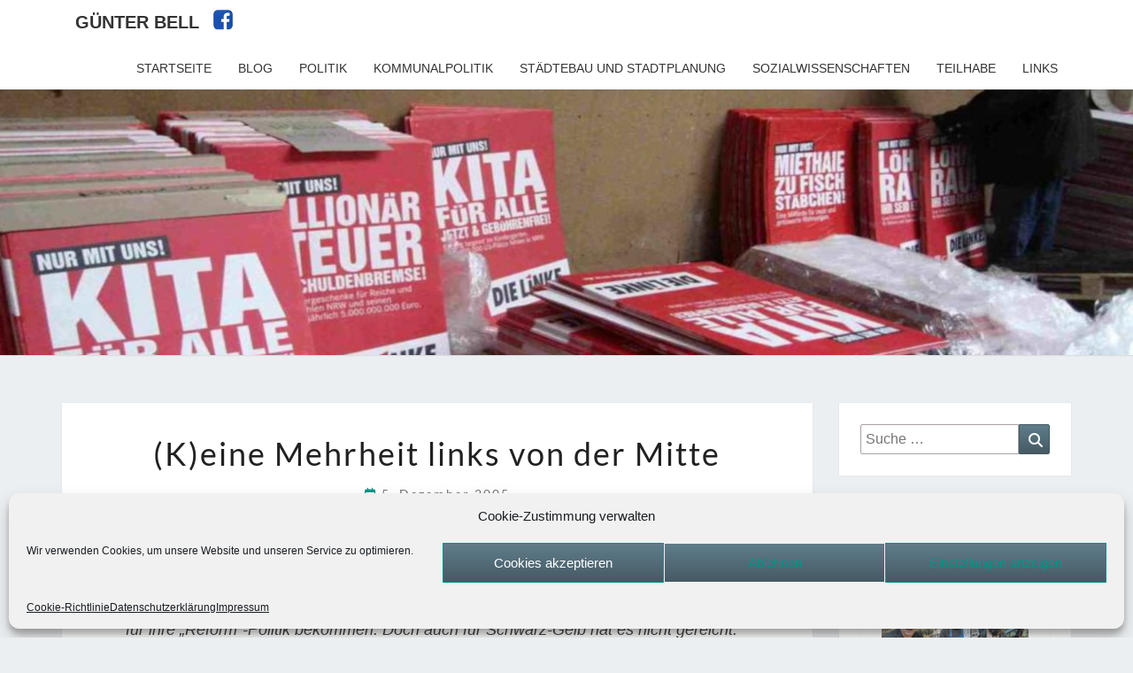

--- FILE ---
content_type: text/html; charset=UTF-8
request_url: https://www.guenter-bell.de/2005/12/05/keine-mehrheit-links-von-der-mitte/
body_size: 18281
content:
<!DOCTYPE html>

<!--[if IE 8]>
<html id="ie8" lang="de">
<![endif]-->
<!--[if !(IE 8) ]><!-->
<html lang="de">
<!--<![endif]-->
<head>
<meta charset="UTF-8" />
<meta name="viewport" content="width=device-width" />
<meta name="referrer" content="no-referrer">
<link rel="profile" href="http://gmpg.org/xfn/11" />
<link rel="pingback" href="https://www.guenter-bell.de/xmlrpc.php" />
<title>(K)eine Mehrheit links von der Mitte &#8211; Günter Bell</title>
<meta name='robots' content='max-image-preview:large' />
<link rel='dns-prefetch' href='//s.w.org' />
<link rel="alternate" type="application/rss+xml" title="Günter Bell &raquo; Feed" href="https://www.guenter-bell.de/feed/" />
<link rel="alternate" type="application/rss+xml" title="Günter Bell &raquo; Kommentar-Feed" href="https://www.guenter-bell.de/comments/feed/" />
<script type="text/javascript">
window._wpemojiSettings = {"baseUrl":"https:\/\/s.w.org\/images\/core\/emoji\/14.0.0\/72x72\/","ext":".png","svgUrl":"https:\/\/s.w.org\/images\/core\/emoji\/14.0.0\/svg\/","svgExt":".svg","source":{"concatemoji":"https:\/\/www.guenter-bell.de\/wp-includes\/js\/wp-emoji-release.min.js?ver=6.0.11"}};
/*! This file is auto-generated */
!function(e,a,t){var n,r,o,i=a.createElement("canvas"),p=i.getContext&&i.getContext("2d");function s(e,t){var a=String.fromCharCode,e=(p.clearRect(0,0,i.width,i.height),p.fillText(a.apply(this,e),0,0),i.toDataURL());return p.clearRect(0,0,i.width,i.height),p.fillText(a.apply(this,t),0,0),e===i.toDataURL()}function c(e){var t=a.createElement("script");t.src=e,t.defer=t.type="text/javascript",a.getElementsByTagName("head")[0].appendChild(t)}for(o=Array("flag","emoji"),t.supports={everything:!0,everythingExceptFlag:!0},r=0;r<o.length;r++)t.supports[o[r]]=function(e){if(!p||!p.fillText)return!1;switch(p.textBaseline="top",p.font="600 32px Arial",e){case"flag":return s([127987,65039,8205,9895,65039],[127987,65039,8203,9895,65039])?!1:!s([55356,56826,55356,56819],[55356,56826,8203,55356,56819])&&!s([55356,57332,56128,56423,56128,56418,56128,56421,56128,56430,56128,56423,56128,56447],[55356,57332,8203,56128,56423,8203,56128,56418,8203,56128,56421,8203,56128,56430,8203,56128,56423,8203,56128,56447]);case"emoji":return!s([129777,127995,8205,129778,127999],[129777,127995,8203,129778,127999])}return!1}(o[r]),t.supports.everything=t.supports.everything&&t.supports[o[r]],"flag"!==o[r]&&(t.supports.everythingExceptFlag=t.supports.everythingExceptFlag&&t.supports[o[r]]);t.supports.everythingExceptFlag=t.supports.everythingExceptFlag&&!t.supports.flag,t.DOMReady=!1,t.readyCallback=function(){t.DOMReady=!0},t.supports.everything||(n=function(){t.readyCallback()},a.addEventListener?(a.addEventListener("DOMContentLoaded",n,!1),e.addEventListener("load",n,!1)):(e.attachEvent("onload",n),a.attachEvent("onreadystatechange",function(){"complete"===a.readyState&&t.readyCallback()})),(e=t.source||{}).concatemoji?c(e.concatemoji):e.wpemoji&&e.twemoji&&(c(e.twemoji),c(e.wpemoji)))}(window,document,window._wpemojiSettings);
</script>
<style type="text/css">
img.wp-smiley,
img.emoji {
	display: inline !important;
	border: none !important;
	box-shadow: none !important;
	height: 1em !important;
	width: 1em !important;
	margin: 0 0.07em !important;
	vertical-align: -0.1em !important;
	background: none !important;
	padding: 0 !important;
}
</style>
	<link rel='stylesheet' id='wp-block-library-css'  href='https://www.guenter-bell.de/wp-includes/css/dist/block-library/style.min.css?ver=6.0.11' type='text/css' media='all' />
<style id='global-styles-inline-css' type='text/css'>
body{--wp--preset--color--black: #000000;--wp--preset--color--cyan-bluish-gray: #abb8c3;--wp--preset--color--white: #ffffff;--wp--preset--color--pale-pink: #f78da7;--wp--preset--color--vivid-red: #cf2e2e;--wp--preset--color--luminous-vivid-orange: #ff6900;--wp--preset--color--luminous-vivid-amber: #fcb900;--wp--preset--color--light-green-cyan: #7bdcb5;--wp--preset--color--vivid-green-cyan: #00d084;--wp--preset--color--pale-cyan-blue: #8ed1fc;--wp--preset--color--vivid-cyan-blue: #0693e3;--wp--preset--color--vivid-purple: #9b51e0;--wp--preset--gradient--vivid-cyan-blue-to-vivid-purple: linear-gradient(135deg,rgba(6,147,227,1) 0%,rgb(155,81,224) 100%);--wp--preset--gradient--light-green-cyan-to-vivid-green-cyan: linear-gradient(135deg,rgb(122,220,180) 0%,rgb(0,208,130) 100%);--wp--preset--gradient--luminous-vivid-amber-to-luminous-vivid-orange: linear-gradient(135deg,rgba(252,185,0,1) 0%,rgba(255,105,0,1) 100%);--wp--preset--gradient--luminous-vivid-orange-to-vivid-red: linear-gradient(135deg,rgba(255,105,0,1) 0%,rgb(207,46,46) 100%);--wp--preset--gradient--very-light-gray-to-cyan-bluish-gray: linear-gradient(135deg,rgb(238,238,238) 0%,rgb(169,184,195) 100%);--wp--preset--gradient--cool-to-warm-spectrum: linear-gradient(135deg,rgb(74,234,220) 0%,rgb(151,120,209) 20%,rgb(207,42,186) 40%,rgb(238,44,130) 60%,rgb(251,105,98) 80%,rgb(254,248,76) 100%);--wp--preset--gradient--blush-light-purple: linear-gradient(135deg,rgb(255,206,236) 0%,rgb(152,150,240) 100%);--wp--preset--gradient--blush-bordeaux: linear-gradient(135deg,rgb(254,205,165) 0%,rgb(254,45,45) 50%,rgb(107,0,62) 100%);--wp--preset--gradient--luminous-dusk: linear-gradient(135deg,rgb(255,203,112) 0%,rgb(199,81,192) 50%,rgb(65,88,208) 100%);--wp--preset--gradient--pale-ocean: linear-gradient(135deg,rgb(255,245,203) 0%,rgb(182,227,212) 50%,rgb(51,167,181) 100%);--wp--preset--gradient--electric-grass: linear-gradient(135deg,rgb(202,248,128) 0%,rgb(113,206,126) 100%);--wp--preset--gradient--midnight: linear-gradient(135deg,rgb(2,3,129) 0%,rgb(40,116,252) 100%);--wp--preset--duotone--dark-grayscale: url('#wp-duotone-dark-grayscale');--wp--preset--duotone--grayscale: url('#wp-duotone-grayscale');--wp--preset--duotone--purple-yellow: url('#wp-duotone-purple-yellow');--wp--preset--duotone--blue-red: url('#wp-duotone-blue-red');--wp--preset--duotone--midnight: url('#wp-duotone-midnight');--wp--preset--duotone--magenta-yellow: url('#wp-duotone-magenta-yellow');--wp--preset--duotone--purple-green: url('#wp-duotone-purple-green');--wp--preset--duotone--blue-orange: url('#wp-duotone-blue-orange');--wp--preset--font-size--small: 13px;--wp--preset--font-size--medium: 20px;--wp--preset--font-size--large: 36px;--wp--preset--font-size--x-large: 42px;}.has-black-color{color: var(--wp--preset--color--black) !important;}.has-cyan-bluish-gray-color{color: var(--wp--preset--color--cyan-bluish-gray) !important;}.has-white-color{color: var(--wp--preset--color--white) !important;}.has-pale-pink-color{color: var(--wp--preset--color--pale-pink) !important;}.has-vivid-red-color{color: var(--wp--preset--color--vivid-red) !important;}.has-luminous-vivid-orange-color{color: var(--wp--preset--color--luminous-vivid-orange) !important;}.has-luminous-vivid-amber-color{color: var(--wp--preset--color--luminous-vivid-amber) !important;}.has-light-green-cyan-color{color: var(--wp--preset--color--light-green-cyan) !important;}.has-vivid-green-cyan-color{color: var(--wp--preset--color--vivid-green-cyan) !important;}.has-pale-cyan-blue-color{color: var(--wp--preset--color--pale-cyan-blue) !important;}.has-vivid-cyan-blue-color{color: var(--wp--preset--color--vivid-cyan-blue) !important;}.has-vivid-purple-color{color: var(--wp--preset--color--vivid-purple) !important;}.has-black-background-color{background-color: var(--wp--preset--color--black) !important;}.has-cyan-bluish-gray-background-color{background-color: var(--wp--preset--color--cyan-bluish-gray) !important;}.has-white-background-color{background-color: var(--wp--preset--color--white) !important;}.has-pale-pink-background-color{background-color: var(--wp--preset--color--pale-pink) !important;}.has-vivid-red-background-color{background-color: var(--wp--preset--color--vivid-red) !important;}.has-luminous-vivid-orange-background-color{background-color: var(--wp--preset--color--luminous-vivid-orange) !important;}.has-luminous-vivid-amber-background-color{background-color: var(--wp--preset--color--luminous-vivid-amber) !important;}.has-light-green-cyan-background-color{background-color: var(--wp--preset--color--light-green-cyan) !important;}.has-vivid-green-cyan-background-color{background-color: var(--wp--preset--color--vivid-green-cyan) !important;}.has-pale-cyan-blue-background-color{background-color: var(--wp--preset--color--pale-cyan-blue) !important;}.has-vivid-cyan-blue-background-color{background-color: var(--wp--preset--color--vivid-cyan-blue) !important;}.has-vivid-purple-background-color{background-color: var(--wp--preset--color--vivid-purple) !important;}.has-black-border-color{border-color: var(--wp--preset--color--black) !important;}.has-cyan-bluish-gray-border-color{border-color: var(--wp--preset--color--cyan-bluish-gray) !important;}.has-white-border-color{border-color: var(--wp--preset--color--white) !important;}.has-pale-pink-border-color{border-color: var(--wp--preset--color--pale-pink) !important;}.has-vivid-red-border-color{border-color: var(--wp--preset--color--vivid-red) !important;}.has-luminous-vivid-orange-border-color{border-color: var(--wp--preset--color--luminous-vivid-orange) !important;}.has-luminous-vivid-amber-border-color{border-color: var(--wp--preset--color--luminous-vivid-amber) !important;}.has-light-green-cyan-border-color{border-color: var(--wp--preset--color--light-green-cyan) !important;}.has-vivid-green-cyan-border-color{border-color: var(--wp--preset--color--vivid-green-cyan) !important;}.has-pale-cyan-blue-border-color{border-color: var(--wp--preset--color--pale-cyan-blue) !important;}.has-vivid-cyan-blue-border-color{border-color: var(--wp--preset--color--vivid-cyan-blue) !important;}.has-vivid-purple-border-color{border-color: var(--wp--preset--color--vivid-purple) !important;}.has-vivid-cyan-blue-to-vivid-purple-gradient-background{background: var(--wp--preset--gradient--vivid-cyan-blue-to-vivid-purple) !important;}.has-light-green-cyan-to-vivid-green-cyan-gradient-background{background: var(--wp--preset--gradient--light-green-cyan-to-vivid-green-cyan) !important;}.has-luminous-vivid-amber-to-luminous-vivid-orange-gradient-background{background: var(--wp--preset--gradient--luminous-vivid-amber-to-luminous-vivid-orange) !important;}.has-luminous-vivid-orange-to-vivid-red-gradient-background{background: var(--wp--preset--gradient--luminous-vivid-orange-to-vivid-red) !important;}.has-very-light-gray-to-cyan-bluish-gray-gradient-background{background: var(--wp--preset--gradient--very-light-gray-to-cyan-bluish-gray) !important;}.has-cool-to-warm-spectrum-gradient-background{background: var(--wp--preset--gradient--cool-to-warm-spectrum) !important;}.has-blush-light-purple-gradient-background{background: var(--wp--preset--gradient--blush-light-purple) !important;}.has-blush-bordeaux-gradient-background{background: var(--wp--preset--gradient--blush-bordeaux) !important;}.has-luminous-dusk-gradient-background{background: var(--wp--preset--gradient--luminous-dusk) !important;}.has-pale-ocean-gradient-background{background: var(--wp--preset--gradient--pale-ocean) !important;}.has-electric-grass-gradient-background{background: var(--wp--preset--gradient--electric-grass) !important;}.has-midnight-gradient-background{background: var(--wp--preset--gradient--midnight) !important;}.has-small-font-size{font-size: var(--wp--preset--font-size--small) !important;}.has-medium-font-size{font-size: var(--wp--preset--font-size--medium) !important;}.has-large-font-size{font-size: var(--wp--preset--font-size--large) !important;}.has-x-large-font-size{font-size: var(--wp--preset--font-size--x-large) !important;}
</style>
<link rel='stylesheet' id='widgetopts-styles-css'  href='https://www.guenter-bell.de/wp-content/plugins/widget-options/assets/css/widget-options.css?ver=4.0.9' type='text/css' media='all' />
<link rel='stylesheet' id='cmplz-general-css'  href='https://www.guenter-bell.de/wp-content/plugins/complianz-gdpr/assets/css/cookieblocker.min.css?ver=1737936463' type='text/css' media='all' />
<link rel='stylesheet' id='bootstrap-css'  href='https://www.guenter-bell.de/wp-content/themes/nisarg/css/bootstrap.css?ver=6.0.11' type='text/css' media='all' />
<link rel='stylesheet' id='font-awesome-css'  href='https://www.guenter-bell.de/wp-content/themes/nisarg/font-awesome/css/font-awesome.min.css?ver=6.0.11' type='text/css' media='all' />
<link rel='stylesheet' id='nisarg-style-css'  href='https://www.guenter-bell.de/wp-content/themes/nisarg/style.css?ver=6.0.11' type='text/css' media='all' />
<style id='nisarg-style-inline-css' type='text/css'>
	/* Color Scheme */

	/* Accent Color */

	a:active,
	a:hover,
	a:focus {
	    color: #009688;
	}

	.main-navigation .primary-menu > li > a:hover, .main-navigation .primary-menu > li > a:focus {
		color: #009688;
	}
	
	.main-navigation .primary-menu .sub-menu .current_page_item > a,
	.main-navigation .primary-menu .sub-menu .current-menu-item > a {
		color: #009688;
	}
	.main-navigation .primary-menu .sub-menu .current_page_item > a:hover,
	.main-navigation .primary-menu .sub-menu .current_page_item > a:focus,
	.main-navigation .primary-menu .sub-menu .current-menu-item > a:hover,
	.main-navigation .primary-menu .sub-menu .current-menu-item > a:focus {
		background-color: #fff;
		color: #009688;
	}
	.dropdown-toggle:hover,
	.dropdown-toggle:focus {
		color: #009688;
	}

	@media (min-width: 768px){
		.main-navigation .primary-menu > .current_page_item > a,
		.main-navigation .primary-menu > .current_page_item > a:hover,
		.main-navigation .primary-menu > .current_page_item > a:focus,
		.main-navigation .primary-menu > .current-menu-item > a,
		.main-navigation .primary-menu > .current-menu-item > a:hover,
		.main-navigation .primary-menu > .current-menu-item > a:focus,
		.main-navigation .primary-menu > .current_page_ancestor > a,
		.main-navigation .primary-menu > .current_page_ancestor > a:hover,
		.main-navigation .primary-menu > .current_page_ancestor > a:focus,
		.main-navigation .primary-menu > .current-menu-ancestor > a,
		.main-navigation .primary-menu > .current-menu-ancestor > a:hover,
		.main-navigation .primary-menu > .current-menu-ancestor > a:focus {
			border-top: 4px solid #009688;
		}
		.main-navigation ul ul a:hover,
		.main-navigation ul ul a.focus {
			color: #fff;
			background-color: #009688;
		}
	}

	.main-navigation .primary-menu > .open > a, .main-navigation .primary-menu > .open > a:hover, .main-navigation .primary-menu > .open > a:focus {
		color: #009688;
	}

	.main-navigation .primary-menu > li > .sub-menu  li > a:hover,
	.main-navigation .primary-menu > li > .sub-menu  li > a:focus {
		color: #fff;
		background-color: #009688;
	}

	@media (max-width: 767px) {
		.main-navigation .primary-menu .open .sub-menu > li > a:hover {
			color: #fff;
			background-color: #009688;
		}
	}

	.sticky-post{
		color: #fff;
	    background: #009688; 
	}
	
	.entry-title a:hover,
	.entry-title a:focus{
	    color: #009688;
	}

	.entry-header .entry-meta::after{
	    background: #009688;
	}

	.fa {
		color: #009688;
	}

	.btn-default{
		border-bottom: 1px solid #009688;
	}

	.btn-default:hover, .btn-default:focus{
	    border-bottom: 1px solid #009688;
	    background-color: #009688;
	}

	.nav-previous:hover, .nav-next:hover{
	    border: 1px solid #009688;
	    background-color: #009688;
	}

	.next-post a:hover,.prev-post a:hover{
	    color: #009688;
	}

	.posts-navigation .next-post a:hover .fa, .posts-navigation .prev-post a:hover .fa{
	    color: #009688;
	}


	#secondary .widget-title::after{
		position: absolute;
	    width: 50px;
	    display: block;
	    height: 4px;    
	    bottom: -15px;
		background-color: #009688;
	    content: "";
	}

	#secondary .widget a:hover,
	#secondary .widget a:focus{
		color: #009688;
	}

	#secondary .widget_calendar tbody a {
		color: #fff;
		padding: 0.2em;
	    background-color: #009688;
	}

	#secondary .widget_calendar tbody a:hover{
		color: #fff;
	    padding: 0.2em;
	    background-color: #009688;  
	}	

</style>
<link rel='stylesheet' id='ngg_trigger_buttons-css'  href='https://www.guenter-bell.de/wp-content/plugins/nextgen-gallery/static/GalleryDisplay/trigger_buttons.css?ver=3.59.9' type='text/css' media='all' />
<link rel='stylesheet' id='simplelightbox-0-css'  href='https://www.guenter-bell.de/wp-content/plugins/nextgen-gallery/static/Lightbox/simplelightbox/simple-lightbox.css?ver=3.59.9' type='text/css' media='all' />
<link rel='stylesheet' id='fontawesome_v4_shim_style-css'  href='https://www.guenter-bell.de/wp-content/plugins/nextgen-gallery/static/FontAwesome/css/v4-shims.min.css?ver=6.0.11' type='text/css' media='all' />
<link rel='stylesheet' id='fontawesome-css'  href='https://www.guenter-bell.de/wp-content/plugins/nextgen-gallery/static/FontAwesome/css/all.min.css?ver=6.0.11' type='text/css' media='all' />
<link rel='stylesheet' id='ngg_basic_slideshow_style-css'  href='https://www.guenter-bell.de/wp-content/plugins/nextgen-gallery/static/Slideshow/ngg_basic_slideshow.css?ver=3.59.9' type='text/css' media='all' />
<link rel='stylesheet' id='ngg_slick_slideshow_style-css'  href='https://www.guenter-bell.de/wp-content/plugins/nextgen-gallery/static/Slideshow/slick/slick.css?ver=3.59.9' type='text/css' media='all' />
<link rel='stylesheet' id='ngg_slick_slideshow_theme-css'  href='https://www.guenter-bell.de/wp-content/plugins/nextgen-gallery/static/Slideshow/slick/slick-theme.css?ver=3.59.9' type='text/css' media='all' />
<link rel='stylesheet' id='nextgen_widgets_style-css'  href='https://www.guenter-bell.de/wp-content/plugins/nextgen-gallery/static/Widget/display.css?ver=3.59.9' type='text/css' media='all' />
<link rel='stylesheet' id='nextgen_basic_slideshow_style-css'  href='https://www.guenter-bell.de/wp-content/plugins/nextgen-gallery/static/Slideshow/ngg_basic_slideshow.css?ver=3.59.9' type='text/css' media='all' />
<script type='text/javascript' src='https://www.guenter-bell.de/wp-includes/js/jquery/jquery.min.js?ver=3.6.0' id='jquery-core-js'></script>
<script type='text/javascript' src='https://www.guenter-bell.de/wp-includes/js/jquery/jquery-migrate.min.js?ver=3.3.2' id='jquery-migrate-js'></script>
<!--[if lt IE 9]>
<script type='text/javascript' src='https://www.guenter-bell.de/wp-content/themes/nisarg/js/html5shiv.js?ver=3.7.3' id='html5shiv-js'></script>
<![endif]-->
<script type='text/javascript' id='photocrati_ajax-js-extra'>
/* <![CDATA[ */
var photocrati_ajax = {"url":"https:\/\/www.guenter-bell.de\/index.php?photocrati_ajax=1","rest_url":"https:\/\/www.guenter-bell.de\/wp-json\/","wp_home_url":"https:\/\/www.guenter-bell.de","wp_site_url":"https:\/\/www.guenter-bell.de","wp_root_url":"https:\/\/www.guenter-bell.de","wp_plugins_url":"https:\/\/www.guenter-bell.de\/wp-content\/plugins","wp_content_url":"https:\/\/www.guenter-bell.de\/wp-content","wp_includes_url":"https:\/\/www.guenter-bell.de\/wp-includes\/","ngg_param_slug":"nggallery","rest_nonce":"bf0b18bf1f"};
/* ]]> */
</script>
<script type='text/javascript' src='https://www.guenter-bell.de/wp-content/plugins/nextgen-gallery/static/Legacy/ajax.min.js?ver=3.59.9' id='photocrati_ajax-js'></script>
<script type='text/javascript' src='https://www.guenter-bell.de/wp-content/plugins/nextgen-gallery/static/FontAwesome/js/v4-shims.min.js?ver=5.3.1' id='fontawesome_v4_shim-js'></script>
<script type='text/javascript' defer crossorigin="anonymous" data-auto-replace-svg="false" data-keep-original-source="false" data-search-pseudo-elements src='https://www.guenter-bell.de/wp-content/plugins/nextgen-gallery/static/FontAwesome/js/all.min.js?ver=5.3.1' id='fontawesome-js'></script>
<script type='text/javascript' src='https://www.guenter-bell.de/wp-content/plugins/nextgen-gallery/static/Slideshow/slick/slick-1.8.0-modded.js?ver=3.59.9' id='ngg_slick-js'></script>
<link rel="https://api.w.org/" href="https://www.guenter-bell.de/wp-json/" /><link rel="alternate" type="application/json" href="https://www.guenter-bell.de/wp-json/wp/v2/posts/110" /><link rel="EditURI" type="application/rsd+xml" title="RSD" href="https://www.guenter-bell.de/xmlrpc.php?rsd" />
<link rel="wlwmanifest" type="application/wlwmanifest+xml" href="https://www.guenter-bell.de/wp-includes/wlwmanifest.xml" /> 
<meta name="generator" content="WordPress 6.0.11" />
<link rel="canonical" href="https://www.guenter-bell.de/2005/12/05/keine-mehrheit-links-von-der-mitte/" />
<link rel='shortlink' href='https://www.guenter-bell.de/?p=110' />
<link rel="alternate" type="application/json+oembed" href="https://www.guenter-bell.de/wp-json/oembed/1.0/embed?url=https%3A%2F%2Fwww.guenter-bell.de%2F2005%2F12%2F05%2Fkeine-mehrheit-links-von-der-mitte%2F" />
<link rel="alternate" type="text/xml+oembed" href="https://www.guenter-bell.de/wp-json/oembed/1.0/embed?url=https%3A%2F%2Fwww.guenter-bell.de%2F2005%2F12%2F05%2Fkeine-mehrheit-links-von-der-mitte%2F&#038;format=xml" />
			<style>.cmplz-hidden {
					display: none !important;
				}</style><!-- Analytics by WP Statistics - https://wp-statistics.com -->

<style type="text/css">
        .site-header { background: #eceff1; }
</style>

		<style type="text/css" id="nisarg-header-css">
					.site-header{
				-webkit-box-shadow: 0px 0px 1px 1px rgba(182,182,182,0.3);
		    	-moz-box-shadow: 0px 0px 1px 1px rgba(182,182,182,0.3);
		    	-o-box-shadow: 0px 0px 1px 1px rgba(182,182,182,0.3);
		    	box-shadow: 0px 0px 1px 1px rgba(182,182,182,0.3);
			}
			.site-header {
					height: 300px;
				}
				@media (max-width: 767px) {
					.site-header {
						height: 200px;
					}
				}
				@media (max-width: 359px) {
					.site-header {
						height: 150px;
					}
				}
					.site-header .home-link {
				min-height: 0;
			}
					.site-title,
			.site-description {
				color: #fff;
			}
			.site-title::after{
				background: #fff;
				content:"";
			}
		</style>
		<link rel="icon" href="https://www.guenter-bell.de/wp-content/uploads/2020/11/ms-icon-310x310-1-150x150.png" sizes="32x32" />
<link rel="icon" href="https://www.guenter-bell.de/wp-content/uploads/2020/11/ms-icon-310x310-1-270x270.png" sizes="192x192" />
<link rel="apple-touch-icon" href="https://www.guenter-bell.de/wp-content/uploads/2020/11/ms-icon-310x310-1-270x270.png" />
<meta name="msapplication-TileImage" content="https://www.guenter-bell.de/wp-content/uploads/2020/11/ms-icon-310x310-1-270x270.png" />
		<style type="text/css" id="wp-custom-css">
			h2.entry-title, h1.entry-title { text-transform:none;}
h5 span {display:none!important;}
.site-branding {display:none;}
.post-comments {display:none;}
div.footer-menu ul {
    margin:20px 0px 20px 0px;
    list-style-type: none;
    list-style: none;
    list-style-image: none;
    text-align:center;
}
div.footer-menu li {
    padding: 0px 20px 0px 0px;
    display: inline;
} 
#text-2 {
	  background-color: #FFF;
    /*padding: 1em 3em;*/
	margin-bottom:2em;
}
.read-more {text-transform:none;}

.archive-page-header{display:none;}

.entry-content img, img.size-full {width:auto;}
@media (max-width: 782px) {.entry-content img, img.size-full {width:100%;}}
/*Bildergalerie re Side*/
#slideshow-2 .ngg_slideshow {padding:0; margin:0;}
#slideshow-2 .ngg-slideshow.slick-slider {margin: 20px auto 20px !important;}
#slideshow-3 .ngg_slideshow {padding:0; margin:0;}
#slideshow-3 .ngg-slideshow.slick-slider {margin: 20px auto 20px !important;}
/*Social Media Buttons im Menü*/
#socialmedia {display: inline-block;}
#socialmedia a {padding: 10px 10px 0 0px;}		</style>
		</head>
<body data-cmplz=1 class="post-template-default single single-post postid-110 single-format-standard group-blog">
<svg xmlns="http://www.w3.org/2000/svg" viewBox="0 0 0 0" width="0" height="0" focusable="false" role="none" style="visibility: hidden; position: absolute; left: -9999px; overflow: hidden;" ><defs><filter id="wp-duotone-dark-grayscale"><feColorMatrix color-interpolation-filters="sRGB" type="matrix" values=" .299 .587 .114 0 0 .299 .587 .114 0 0 .299 .587 .114 0 0 .299 .587 .114 0 0 " /><feComponentTransfer color-interpolation-filters="sRGB" ><feFuncR type="table" tableValues="0 0.49803921568627" /><feFuncG type="table" tableValues="0 0.49803921568627" /><feFuncB type="table" tableValues="0 0.49803921568627" /><feFuncA type="table" tableValues="1 1" /></feComponentTransfer><feComposite in2="SourceGraphic" operator="in" /></filter></defs></svg><svg xmlns="http://www.w3.org/2000/svg" viewBox="0 0 0 0" width="0" height="0" focusable="false" role="none" style="visibility: hidden; position: absolute; left: -9999px; overflow: hidden;" ><defs><filter id="wp-duotone-grayscale"><feColorMatrix color-interpolation-filters="sRGB" type="matrix" values=" .299 .587 .114 0 0 .299 .587 .114 0 0 .299 .587 .114 0 0 .299 .587 .114 0 0 " /><feComponentTransfer color-interpolation-filters="sRGB" ><feFuncR type="table" tableValues="0 1" /><feFuncG type="table" tableValues="0 1" /><feFuncB type="table" tableValues="0 1" /><feFuncA type="table" tableValues="1 1" /></feComponentTransfer><feComposite in2="SourceGraphic" operator="in" /></filter></defs></svg><svg xmlns="http://www.w3.org/2000/svg" viewBox="0 0 0 0" width="0" height="0" focusable="false" role="none" style="visibility: hidden; position: absolute; left: -9999px; overflow: hidden;" ><defs><filter id="wp-duotone-purple-yellow"><feColorMatrix color-interpolation-filters="sRGB" type="matrix" values=" .299 .587 .114 0 0 .299 .587 .114 0 0 .299 .587 .114 0 0 .299 .587 .114 0 0 " /><feComponentTransfer color-interpolation-filters="sRGB" ><feFuncR type="table" tableValues="0.54901960784314 0.98823529411765" /><feFuncG type="table" tableValues="0 1" /><feFuncB type="table" tableValues="0.71764705882353 0.25490196078431" /><feFuncA type="table" tableValues="1 1" /></feComponentTransfer><feComposite in2="SourceGraphic" operator="in" /></filter></defs></svg><svg xmlns="http://www.w3.org/2000/svg" viewBox="0 0 0 0" width="0" height="0" focusable="false" role="none" style="visibility: hidden; position: absolute; left: -9999px; overflow: hidden;" ><defs><filter id="wp-duotone-blue-red"><feColorMatrix color-interpolation-filters="sRGB" type="matrix" values=" .299 .587 .114 0 0 .299 .587 .114 0 0 .299 .587 .114 0 0 .299 .587 .114 0 0 " /><feComponentTransfer color-interpolation-filters="sRGB" ><feFuncR type="table" tableValues="0 1" /><feFuncG type="table" tableValues="0 0.27843137254902" /><feFuncB type="table" tableValues="0.5921568627451 0.27843137254902" /><feFuncA type="table" tableValues="1 1" /></feComponentTransfer><feComposite in2="SourceGraphic" operator="in" /></filter></defs></svg><svg xmlns="http://www.w3.org/2000/svg" viewBox="0 0 0 0" width="0" height="0" focusable="false" role="none" style="visibility: hidden; position: absolute; left: -9999px; overflow: hidden;" ><defs><filter id="wp-duotone-midnight"><feColorMatrix color-interpolation-filters="sRGB" type="matrix" values=" .299 .587 .114 0 0 .299 .587 .114 0 0 .299 .587 .114 0 0 .299 .587 .114 0 0 " /><feComponentTransfer color-interpolation-filters="sRGB" ><feFuncR type="table" tableValues="0 0" /><feFuncG type="table" tableValues="0 0.64705882352941" /><feFuncB type="table" tableValues="0 1" /><feFuncA type="table" tableValues="1 1" /></feComponentTransfer><feComposite in2="SourceGraphic" operator="in" /></filter></defs></svg><svg xmlns="http://www.w3.org/2000/svg" viewBox="0 0 0 0" width="0" height="0" focusable="false" role="none" style="visibility: hidden; position: absolute; left: -9999px; overflow: hidden;" ><defs><filter id="wp-duotone-magenta-yellow"><feColorMatrix color-interpolation-filters="sRGB" type="matrix" values=" .299 .587 .114 0 0 .299 .587 .114 0 0 .299 .587 .114 0 0 .299 .587 .114 0 0 " /><feComponentTransfer color-interpolation-filters="sRGB" ><feFuncR type="table" tableValues="0.78039215686275 1" /><feFuncG type="table" tableValues="0 0.94901960784314" /><feFuncB type="table" tableValues="0.35294117647059 0.47058823529412" /><feFuncA type="table" tableValues="1 1" /></feComponentTransfer><feComposite in2="SourceGraphic" operator="in" /></filter></defs></svg><svg xmlns="http://www.w3.org/2000/svg" viewBox="0 0 0 0" width="0" height="0" focusable="false" role="none" style="visibility: hidden; position: absolute; left: -9999px; overflow: hidden;" ><defs><filter id="wp-duotone-purple-green"><feColorMatrix color-interpolation-filters="sRGB" type="matrix" values=" .299 .587 .114 0 0 .299 .587 .114 0 0 .299 .587 .114 0 0 .299 .587 .114 0 0 " /><feComponentTransfer color-interpolation-filters="sRGB" ><feFuncR type="table" tableValues="0.65098039215686 0.40392156862745" /><feFuncG type="table" tableValues="0 1" /><feFuncB type="table" tableValues="0.44705882352941 0.4" /><feFuncA type="table" tableValues="1 1" /></feComponentTransfer><feComposite in2="SourceGraphic" operator="in" /></filter></defs></svg><svg xmlns="http://www.w3.org/2000/svg" viewBox="0 0 0 0" width="0" height="0" focusable="false" role="none" style="visibility: hidden; position: absolute; left: -9999px; overflow: hidden;" ><defs><filter id="wp-duotone-blue-orange"><feColorMatrix color-interpolation-filters="sRGB" type="matrix" values=" .299 .587 .114 0 0 .299 .587 .114 0 0 .299 .587 .114 0 0 .299 .587 .114 0 0 " /><feComponentTransfer color-interpolation-filters="sRGB" ><feFuncR type="table" tableValues="0.098039215686275 1" /><feFuncG type="table" tableValues="0 0.66274509803922" /><feFuncB type="table" tableValues="0.84705882352941 0.41960784313725" /><feFuncA type="table" tableValues="1 1" /></feComponentTransfer><feComposite in2="SourceGraphic" operator="in" /></filter></defs></svg><div id="page" class="hfeed site">
<header id="masthead"  role="banner">
	<nav id="site-navigation" class="main-navigation navbar-fixed-top navbar-left" role="navigation">
		<!-- Brand and toggle get grouped for better mobile display -->
		<div class="container" id="navigation_menu">
			<div class="navbar-header">
									<button type="button" class="menu-toggle" data-toggle="collapse" data-target=".navbar-ex1-collapse">
						<span class="sr-only">Toggle navigation</span>
						<span class="icon-bar"></span> 
						<span class="icon-bar"></span>
						<span class="icon-bar"></span>
					</button>
									<a class="navbar-brand" href="https://www.guenter-bell.de/">Günter Bell</a>
			
            <div id="socialmedia"><a href="https://www.facebook.com/hgb.koeln/" target="_blank"><img src="http://www.guenter-bell.de/wp-content/uploads/2020/12/fb4.jpg" alt="Mein Facebook-Account"></a></div>
            
            </div>
            <!-- .navbar-header -->
			<div class="collapse navbar-collapse navbar-ex1-collapse"><ul id="menu-home" class="primary-menu"><li id="menu-item-14" class="menu-item menu-item-type-custom menu-item-object-custom menu-item-home menu-item-14"><a href="https://www.guenter-bell.de">Startseite</a></li>
<li id="menu-item-663" class="menu-item menu-item-type-taxonomy menu-item-object-category menu-item-663"><a href="https://www.guenter-bell.de/category/blog/">Blog</a></li>
<li id="menu-item-129" class="menu-item menu-item-type-taxonomy menu-item-object-category current-post-ancestor current-menu-parent current-post-parent menu-item-129"><a href="https://www.guenter-bell.de/category/politik/">Politik</a></li>
<li id="menu-item-128" class="menu-item menu-item-type-taxonomy menu-item-object-category menu-item-128"><a href="https://www.guenter-bell.de/category/lokalpolitik/">Kommunalpolitik</a></li>
<li id="menu-item-127" class="menu-item menu-item-type-taxonomy menu-item-object-category menu-item-127"><a href="https://www.guenter-bell.de/category/stadtplanung/">Städtebau und Stadtplanung</a></li>
<li id="menu-item-138" class="menu-item menu-item-type-taxonomy menu-item-object-category menu-item-138"><a href="https://www.guenter-bell.de/category/sozialwissenschaften/">Sozialwissenschaften</a></li>
<li id="menu-item-136" class="menu-item menu-item-type-taxonomy menu-item-object-category menu-item-136"><a href="https://www.guenter-bell.de/category/teilhabe/">Teilhabe</a></li>
<li id="menu-item-132" class="menu-item menu-item-type-post_type menu-item-object-page menu-item-132"><a href="https://www.guenter-bell.de/links/">Links</a></li>
</ul></div>            
		</div><!--#container-->
        
	</nav>
	<div id="cc_spacer"></div><!-- used to clear fixed navigation by the themes js -->  
	<div class="site-header">
		<div class="site-branding">
			<a class="home-link" href="https://www.guenter-bell.de/" title="Günter Bell" rel="home">
				<h1 class="site-title">Günter Bell</h1>
				<h2 class="site-description">Stadtplaner, Sozialwissenschaftler</h2>
			</a>
		</div><!--.site-branding-->
                    <aside id="media_image-2" class="widget widget_media_image"><img width="1600" height="400" src="https://www.guenter-bell.de/wp-content/uploads/2020/12/header-politik-1600.jpg" class="image wp-image-415  attachment-full size-full" alt="header bild politik" loading="lazy" style="max-width: 100%; height: auto;" srcset="https://www.guenter-bell.de/wp-content/uploads/2020/12/header-politik-1600.jpg 1600w, https://www.guenter-bell.de/wp-content/uploads/2020/12/header-politik-1600-300x75.jpg 300w, https://www.guenter-bell.de/wp-content/uploads/2020/12/header-politik-1600-1024x256.jpg 1024w, https://www.guenter-bell.de/wp-content/uploads/2020/12/header-politik-1600-768x192.jpg 768w, https://www.guenter-bell.de/wp-content/uploads/2020/12/header-politik-1600-1536x384.jpg 1536w, https://www.guenter-bell.de/wp-content/uploads/2020/12/header-politik-1600-604x151.jpg 604w" sizes="(max-width: 1600px) 100vw, 1600px" /></aside>        
        
	</div><!--.site-header-->
</header>
<div id="content" class="site-content">

	<div class="container">
		<div class="row">
			<div id="primary" class="col-md-9 content-area">
				<main id="main" role="main">

									
<article id="post-110"  class="post-content post-110 post type-post status-publish format-standard hentry category-politik category-sofor-info tag-koeln tag-links-partei-pds tag-politik">

	
	
	<header class="entry-header">
		<span class="screen-reader-text">(K)eine Mehrheit links von der Mitte</span>
					<h1 class="entry-title">(K)eine Mehrheit links von der Mitte</h1>
		
				<div class="entry-meta">
			<h5 class="entry-date"><i class="fa fa-calendar-o"></i> <a href="https://www.guenter-bell.de/2005/12/05/keine-mehrheit-links-von-der-mitte/" title="0:59" rel="bookmark"><time class="entry-date" datetime="2005-12-05T00:59:14+01:00" pubdate>5. Dezember 2005 </time></a><span class="byline"><span class="sep"></span><i class="fa fa-user"></i>
<span class="author vcard"><a class="url fn n" href="https://www.guenter-bell.de/author/guenter-bell/" title="Zeige alle Beiträge von Günter Bell" rel="author">Günter Bell</a></span></span></h5>
		</div><!-- .entry-meta -->
			</header><!-- .entry-header -->

			<div class="entry-content">
				
<p>Erschienen in SoFoR-Info 30</p>



<p><em>Die rot-grüne Bundesregierung ist abgewählt. Damit hat diese Regierung die Quittung für ihre „Reform“-Politik bekommen. Doch auch für Schwarz-Gelb hat es nicht gereicht. Offenbar kann man in Deutschland mit Sozialabbau keine Wahlen gewinnen. Der Wunsch nach sozialer Gerechtigkeit ist auch nach Jahren des neoliberalen Trommelfeuers durch eine Einheitsfront aus Wirtschaft, Politik, Wissenschaft und Medien in der Bevölkerung noch tief verankert.</em></p>



<p>Dabei bleibt die Wahlbevölkerung in zwei Lager gespalten, deren jeweilige Stärke sich gegenüber der letzten Bundestagswahl nicht verändert hat. Die wesentlichen Wählerwanderungen haben nicht zwischen, sondern innerhalb dieser beiden Lager stattgefunden: Die SPD verliert 970.000 Stimmen an die Linkspartei.PDS und 140.000 Stimmen an die Grünen, die CDU 1,11 Mio. Stimmen an die FDP.</p>



<p>Die Wahl hat also zwei klare Gewinner: FDP und Linkspartei.PDS. Mithin die beiden Parteien, deren wirtschafts- und sozialpolitischen Konzepte die Gegensätze markieren. Von daher kommt im Wahlergebnis auch eine Tendenz zur ideologischen Polarisierung zum Ausdruck.</p>



<h3>Eine linke Mehrheit?</h3>



<p>„<em>Das Wahlergebnis zeigt klar, dass es eine Mehrheit links von der Mitte gibt</em>“, so äußerte sich z.B. der ver.di-Vorsitzende Frank Bsirske. Ob diese Mehrheit „tatsächlich eine linke Mehrheit ist?“ – diese Frage stellte Gregor Gysi wohl zu Recht, und seine darin zum Ausdruck kommende Skepsis teile ich voll und ganz.</p>



<p>Zwar könnten SPD, Links-partei.PDS und Grüne rechnerisch eine Regierung bilden, da jedoch weder SPD noch Grüne vom Kern ihrer Politik abgerückt sind, sondern ankündigten, sie – allenfalls mit leichten Korrekturen – fortsetzen zu wollen, verbietet sich für die Links-partei.PDS derzeit jede Zusammenarbeit mit diesen. Die potenziell vorhandene Mehrheit links der CDU/CSU kann also nicht zum Tragen kommen.</p>



<p>Sich in dieser Lage an Spekulationen über Ampel, Jamaika-Bündniss, große Koalition und andere Regierungskonstellationen zu beteiligen, macht offensichtlich keinen Sinn. Peter Wahl, Mitglied im Attac-Bundeskoordinierungkreis, stellte hierzu in einer ersten Wahleinschätzung zutreffen fest:</p>



<p>„<em>Die Koalitionsfrage wird zwar jetzt als Krimi inszeniert, tatsächlich ist ziemlich sicher, dass die bisher informelle Große Koalition in einer auch offiziellen Großen Koalition enden wird. Ob dabei der Kanzlerposten von der SPD oder der CDU besetzt wird, ändert an der Substanz der Politik kaum etwas.</em>“</p>



<h3>Perspektiven der Linkspartei.PDS</h3>



<p>Die WASG ist in besonderem Maße durch Gewerkschaftsfunktionäre geprägt. Erwartungsgemäß liegen die Gewinne der Linkspartei.PDS bei Gewerkschaftsmitgliedern mit + 6,9 Prozentpunkten über ihrem Durchschnitt (+ 4,7 Prozentpunkte). Trotzdem blieben die Verluste der SPD unter den Gewerkschaftsmitgliedern mit 3,8 Prozentpunkten geringer sind als im Durchschnitt (- 4,2 Prozentpunkte); CDU/CSU hingegen verloren mit 4,6 Prozentpunkten überdurchschnittlich (alle WählerInnen: &#8211; 3,3 Prozentpunkte).</p>



<p>Insgesamt liegt bei ArbeiterInnen und Angestellten trotz Verlusten nach wie vor die SPD vorn. Die größten Veränderungen gibt es bei den Arbeitslosen: gegenüber 2002 verlor die SPD 7,3, die CDU/CSU 6,9 Prozentpunkte. Dagegen hat die Linkspartei.PDS mit 24,8% ihren Stimmenanteil unter den Arbeitslosen gegenüber 2002 mehr als verdoppelt. Überdurchschnittlich legte sie mit einem Plus von 8,4 Prozentpunkten gegenüber 2002 auch bei den FacharbeiterInnen zu.</p>



<p>In nur vier Bundesländern kam die Linkspartei.PDS nicht über fünf Prozent; in NRW erreichte sie 5,2%. Gegenüber der Landtagswahl vom Mai, als WASG und PDS noch getrennt angetreten sind, legte sie 2,1 Prozentpunkte zu. Wahlbeobachter sehen darin ein Zeichen dafür, „<em>dass [die Linkspartei.PDS] dauerhaft zur Konkurrenz für die etablierten Parteien werden könnte und nicht länger als ostdeutsche Regionalpartei angesehen werden sollte</em>“.</p>



<h3>Wahlergebnisse Köln</h3>



<p>Alle vier Kölner Wahlkreise gingen an die SPD. Sie konnte sich gegenüber der Landtagswahl leicht verbessern und profitierte von den starken Verlusten der CDU. (s. Tabelle)</p>



<p>Gegenüber der Landtagswahl vor vier Monaten konnte die Linkspartei in Köln 22.011 Stimmen hinzugewinnen (auf jetzt 34.342 Stimmen).</p>



<p>In den Wahlbezirken überlagern sich die Hochburgen der SPD und der Linkspartei: Für die SPD sind dies: Gremberghoven (53,3%), Höhenberg und Vingst – also klassische Arbeiterstadtteile im rechtsrheinischen Köln. Die Linkspartei erzielte ihren besten Ergebnisse in Kalk und Höhenberg, mit Wahlergebnissen von 9,6 bzw. 9,0 %; ihr bestes Ergebnis allerdings in Köln-Buchforst: 9,8 %. Dies ist offensichtlich auf die gute Verankerung des alten SPD-Ortsvereins im Stadtteil zurückzuführen, dessen Vorstand vor der Wahl zur WASG wechselte und sogleich einen engagierten Wahlkampf für die Linkspartei führte.</p>



<p>Eine Konsequenz des gemeinsamen Antretens von Linkspartei und WASG dürfte das Zusammengehen der drei Ratsmitglieder der Linkspartei und dem einen Ratsmitglied des Bündnisses „Gemeinsam gegen Sozialraub“ (GgS) sein. Dies liegt auf der Hand, denn schließlich war der Ratsvertreter von GgS einer der Direktkandidaten der Linkspartei. Damit würden sie Fraktionsstärke erreichen und hätten u.a. endlich die Möglichkeit in allen Ratsausschüssen mitzuarbeiten.</p>



<h3>Wie weiter mit dem Sozialistischen Forum Rheinland?</h3>



<p>Diese Entwicklungen haben natürlich auch Konsequenzen für das Sozialistische Forum Rheinland (SoFoR). Historisch ist das SoFoR eine sozialistische Strömung innerhalb der SPD. Nachdem sich dieser Bezug in Folge der „Entsozialdemokratisierung“ der SPD bereits in den letzten Jahren gelockert hatte, steht das SoFoR nun vor einer neuen Weichenstellung: Eine <strong>Pluralisierung der parteipolitischen Orientierung</strong> ist nach der Etablierung einer weiteren sozialdemokratischen Partei – denn um eine solche handelt es sich bei der Linkspartei.PDS ja erkennbar – sinnvoll und notwendig.</p>



<p>„Pluralisierung“ heißt ausdrücklich nicht vollständiger Bruch mit der SPD. Denn auch in Zukunft werden Mitglieder des SoFoR in der SPD mitarbeiten und dort Verantwortung übernehmen. Es ist allerdings auch absehbar, dass eine größere Gruppe sich der WASG bzw. der Linkspartei anschließen wird.</p>



<p>Die besondere Aufgabe des SoFoR kann in Zukunft darin bestehen, den Dialog und die Zusammenarbeit zwischen den nunmehr auf verschiedene Parteien verteilten SozialistInnen zu organisieren.</p>



<p>Die Sichtweise von Benedikt Dettling, Mitglied des Kölner Juso-Vorstandes, ist beispielhaft für derjenigen Mitglieder des SoFoR, die in der SPD bleiben werden. Er weist in einem Positionspapier auf das nach wie vor bestehende linke Potential innerhalb der SPD hin und schlussfolgert, dass es weiterhin wichtig sei, „<em>in der SPD zu bleiben, um ihr wieder ein linkes Profil zu geben</em>“. Zugleich erkennt er jedoch an, dass es für die SPD-Linke von Nutzen sei, wenn auch in der Linkspartei Mitglieder gebe, die die Zusammenarbeit über Parteigrenzen hinweg suchten. „W<em>ir brauchen diese Linke in Form der entstehenden Linkspartei um Gysi und Lafontaine ebenso wie die Linkspartei uns linke Sozialdemokratinnen und Sozialdemokraten braucht.</em>“</p>



<p>Es ist kennzeichnend für den Umgang der SoFoR-Mitglieder miteinander, dass es keine wechselseitigen Anfeindungen gibt, sondern die strategische Einschätzung Dettlings im Kern auch von denjenigen geteilt wird, die zur WASG bzw. zur Linkspartei wechseln wollen. Auch ihnen ist klar, dass es ohne die SPD in Deutschland keine Mehrheiten für Reformen geben wird. Unterschiedlich wird allerdings eingeschätzt, wie man diesen Positionswechsel der SPD erreichen kann. Die &#8222;Wechsler&#8220; setzen darauf, dass (parteipolitische) Konkurrenz das Geschäft belebt, linke Reformpolitik also eine starke Linkspartei braucht.</p>



<p>Es ist allerdings nicht zu übersehen, dass die Linkspartei zwar den Anspruch hat, parlamentarischer Arm sozialer Bewegungen zu sein, diese jedoch so schwachbrüstig sind, dass für die Linkspartei die große Gefahr besteht, sich im parlamentarischen Alltag schnell abzunutzen und anzupassen. Für die Mitglieder des Sozialistischen Forums Rheinland verbietet sich daher die alleinige Konzentration auf das parteipolitische Engagement, egal ob in SPD oder in WASG / Linkspartei. Die Mitarbeit z.B. in den Gewerkschaften oder bei Attac bleibt auch in Zukunft wichtiger Bestandteil unserer gemeinsamen Arbeit.</p>



<p>Tabelle:</p>



<h3>Wahlergebnisse Köln</h3>



<figure class="wp-block-table"><table><tbody><tr><td>&nbsp;</td><td>B&#8217;wahl 05</td><td>L&#8217;wahl 05</td><td>Diff. B&#8217;wahl 05 L&#8217;wahl 05</td><td>B&#8217;wahl 02</td><td>Diff. B&#8217;wahl 05 B&#8217;wahl 02</td></tr><tr><td>&nbsp;</td><td>in %</td><td>in %</td><td>in %punkten</td><td>in %</td><td>in %punkten</td></tr><tr><td>SPD</td><td>38,2</td><td>37,2</td><td>0,9</td><td>41,7</td><td>-3,5</td></tr><tr><td>CDU</td><td>27,2</td><td>36,3</td><td>-9,1</td><td>29,0</td><td>-1,8</td></tr><tr><td>B&#8217;90/Grüne</td><td>14,9</td><td>12,9</td><td>2,0</td><td>16,5</td><td>-1,6</td></tr><tr><td>FDP</td><td>11,5</td><td>7,5</td><td>4,0</td><td>9,0</td><td>2,6</td></tr><tr><td>Linkspartei</td><td>5,8</td><td>3,0</td><td>2,8</td><td>1,9</td><td>3,9</td></tr></tbody></table></figure>

							</div><!-- .entry-content -->

	<footer class="entry-footer">
		<hr><div class="row"><div class="col-md-6 cattegories"><span class="cat-links"><i class="fa fa-folder-open"></i>
		 <a href="https://www.guenter-bell.de/category/politik/" rel="category tag">Politik</a>, <a href="https://www.guenter-bell.de/category/sofor-info/" rel="category tag">SoFoR-Info</a></span></div><div class="col-md-6 tags"><span class="tags-links"><i class="fa fa-tags"></i> <a href="https://www.guenter-bell.de/tag/koeln/" rel="tag">Köln</a>, <a href="https://www.guenter-bell.de/tag/links-partei-pds/" rel="tag">Links-partei.PDS</a>, <a href="https://www.guenter-bell.de/tag/politik/" rel="tag">Politik</a></span></div></div>	</footer><!-- .entry-footer -->
</article><!-- #post-## -->
				</main><!-- #main -->
				<div class="post-navigation">
						<nav class="navigation" role="navigation">
		<h2 class="screen-reader-text">Beitrags-Navigation</h2>
		<div class="nav-links">
			<div class="row">

			<!-- Get Previous Post -->
			
							<div class="col-md-6 prev-post">
					<a class="" href="https://www.guenter-bell.de/2005/12/04/mit-der-unesco-an-einem-tisch-sitzen/">
						<span class="next-prev-text">
							<i class="fa fa-angle-left"></i> VORHERIGER 						</span><br>
						Mit der UNESCO an einem Tisch sitzen					</a>
				</div>
			
			<!-- Get Next Post -->
			
							<div class="col-md-6 next-post">
					<a class="" href="https://www.guenter-bell.de/2005/12/14/deutschland-ist-ein-reiches-land/">
						<span class="next-prev-text">
							 NÄCHSTER <i class="fa fa-angle-right"></i>
						</span><br>
						„Deutschland ist ein reiches Land“					</a>
				</div>
						
			</div><!-- row -->
		</div><!-- .nav-links -->
	</nav><!-- .navigation-->
					</div>
				<div class="post-comments">
					Kommentare sind geschlossen.				</div>
							</div><!-- #primary -->
			<div id="secondary" class="col-md-3 sidebar widget-area" role="complementary">
		<aside id="search-2" class="widget widget_search">
<form role="search" method="get" class="search-form" action="https://www.guenter-bell.de/">
	<label>
		<span class="screen-reader-text">Suche nach:</span>
		<input type="search" class="search-field" placeholder="Suche &hellip;" value="" name="s" title="Suche nach:" /> 
	</label>
	<button type="submit" class="search-submit"><span class="screen-reader-text">Suchen</span></button>
</form>
</aside><aside id="slideshow-3" class="extendedwopts-hide extendedwopts-mobile widget widget_slideshow"><h4 class="widget-title">Politik-Galerie</h4><div class="ngg_slideshow widget">
	
<div class="ngg-galleryoverview ngg-slideshow"
	id="ngg-slideshow-f80dfb2603f77b120fa0b3713233920c-4241993660"
	data-gallery-id="f80dfb2603f77b120fa0b3713233920c"
	style="max-width: 215px;
			max-height: 145px;
			display: none;">

	
		<a href="https://www.guenter-bell.de/wp-content/gallery/juni-23/IMG_0458.JPG"
			title=""
			data-src="https://www.guenter-bell.de/wp-content/gallery/juni-23/IMG_0458.JPG"
			data-thumbnail="https://www.guenter-bell.de/wp-content/gallery/juni-23/thumbs/thumbs_IMG_0458.JPG"
			data-image-id="22"
			data-title="IMG_0458"
			data-description=""
			class="ngg-simplelightbox" rel="f80dfb2603f77b120fa0b3713233920c">

			<img data-image-id='22'
				title=""
				alt="IMG_0458"
				src="https://www.guenter-bell.de/wp-content/gallery/juni-23/IMG_0458.JPG"
				style="max-height: 125px;"/>
		</a>

		
		<a href="https://www.guenter-bell.de/wp-content/gallery/juni-23/bonzenparade-holger03-hgb.jpeg"
			title=""
			data-src="https://www.guenter-bell.de/wp-content/gallery/juni-23/bonzenparade-holger03-hgb.jpeg"
			data-thumbnail="https://www.guenter-bell.de/wp-content/gallery/juni-23/thumbs/thumbs_bonzenparade-holger03-hgb.jpeg"
			data-image-id="23"
			data-title="bonzenparade-holger03-hgb"
			data-description=""
			class="ngg-simplelightbox" rel="f80dfb2603f77b120fa0b3713233920c">

			<img data-image-id='23'
				title=""
				alt="bonzenparade-holger03-hgb"
				src="https://www.guenter-bell.de/wp-content/gallery/juni-23/bonzenparade-holger03-hgb.jpeg"
				style="max-height: 125px;"/>
		</a>

		
		<a href="https://www.guenter-bell.de/wp-content/gallery/juni-23/DSC02130.JPG"
			title=""
			data-src="https://www.guenter-bell.de/wp-content/gallery/juni-23/DSC02130.JPG"
			data-thumbnail="https://www.guenter-bell.de/wp-content/gallery/juni-23/thumbs/thumbs_DSC02130.JPG"
			data-image-id="24"
			data-title="DSC02130"
			data-description=""
			class="ngg-simplelightbox" rel="f80dfb2603f77b120fa0b3713233920c">

			<img data-image-id='24'
				title=""
				alt="DSC02130"
				src="https://www.guenter-bell.de/wp-content/gallery/juni-23/DSC02130.JPG"
				style="max-height: 125px;"/>
		</a>

		
		<a href="https://www.guenter-bell.de/wp-content/gallery/juni-23/DSC02246.JPG"
			title=""
			data-src="https://www.guenter-bell.de/wp-content/gallery/juni-23/DSC02246.JPG"
			data-thumbnail="https://www.guenter-bell.de/wp-content/gallery/juni-23/thumbs/thumbs_DSC02246.JPG"
			data-image-id="25"
			data-title="DSC02246"
			data-description=""
			class="ngg-simplelightbox" rel="f80dfb2603f77b120fa0b3713233920c">

			<img data-image-id='25'
				title=""
				alt="DSC02246"
				src="https://www.guenter-bell.de/wp-content/gallery/juni-23/DSC02246.JPG"
				style="max-height: 125px;"/>
		</a>

		
		<a href="https://www.guenter-bell.de/wp-content/gallery/juni-23/rotes-fest-1.JPG"
			title=""
			data-src="https://www.guenter-bell.de/wp-content/gallery/juni-23/rotes-fest-1.JPG"
			data-thumbnail="https://www.guenter-bell.de/wp-content/gallery/juni-23/thumbs/thumbs_rotes-fest-1.JPG"
			data-image-id="26"
			data-title="rotes-fest-1"
			data-description=""
			class="ngg-simplelightbox" rel="f80dfb2603f77b120fa0b3713233920c">

			<img data-image-id='26'
				title=""
				alt="rotes-fest-1"
				src="https://www.guenter-bell.de/wp-content/gallery/juni-23/rotes-fest-1.JPG"
				style="max-height: 125px;"/>
		</a>

		
		<a href="https://www.guenter-bell.de/wp-content/gallery/juni-23/demo-krankenhaus-holweide-gruppe-linker.JPG"
			title=""
			data-src="https://www.guenter-bell.de/wp-content/gallery/juni-23/demo-krankenhaus-holweide-gruppe-linker.JPG"
			data-thumbnail="https://www.guenter-bell.de/wp-content/gallery/juni-23/thumbs/thumbs_demo-krankenhaus-holweide-gruppe-linker.JPG"
			data-image-id="27"
			data-title="demo-krankenhaus-holweide-gruppe-linker"
			data-description=""
			class="ngg-simplelightbox" rel="f80dfb2603f77b120fa0b3713233920c">

			<img data-image-id='27'
				title=""
				alt="demo-krankenhaus-holweide-gruppe-linker"
				src="https://www.guenter-bell.de/wp-content/gallery/juni-23/demo-krankenhaus-holweide-gruppe-linker.JPG"
				style="max-height: 125px;"/>
		</a>

		
		<a href="https://www.guenter-bell.de/wp-content/gallery/juni-23/IMG_2454.JPG"
			title=""
			data-src="https://www.guenter-bell.de/wp-content/gallery/juni-23/IMG_2454.JPG"
			data-thumbnail="https://www.guenter-bell.de/wp-content/gallery/juni-23/thumbs/thumbs_IMG_2454.JPG"
			data-image-id="28"
			data-title="IMG_2454"
			data-description=""
			class="ngg-simplelightbox" rel="f80dfb2603f77b120fa0b3713233920c">

			<img data-image-id='28'
				title=""
				alt="IMG_2454"
				src="https://www.guenter-bell.de/wp-content/gallery/juni-23/IMG_2454.JPG"
				style="max-height: 125px;"/>
		</a>

		
		<a href="https://www.guenter-bell.de/wp-content/gallery/juni-23/Mietenstopp_08.jpg"
			title=""
			data-src="https://www.guenter-bell.de/wp-content/gallery/juni-23/Mietenstopp_08.jpg"
			data-thumbnail="https://www.guenter-bell.de/wp-content/gallery/juni-23/thumbs/thumbs_Mietenstopp_08.jpg"
			data-image-id="29"
			data-title="Mietenstopp_08"
			data-description=""
			class="ngg-simplelightbox" rel="f80dfb2603f77b120fa0b3713233920c">

			<img data-image-id='29'
				title=""
				alt="Mietenstopp_08"
				src="https://www.guenter-bell.de/wp-content/gallery/juni-23/Mietenstopp_08.jpg"
				style="max-height: 125px;"/>
		</a>

		
		<a href="https://www.guenter-bell.de/wp-content/gallery/juni-23/IMG_3578.JPG"
			title=""
			data-src="https://www.guenter-bell.de/wp-content/gallery/juni-23/IMG_3578.JPG"
			data-thumbnail="https://www.guenter-bell.de/wp-content/gallery/juni-23/thumbs/thumbs_IMG_3578.JPG"
			data-image-id="30"
			data-title="IMG_3578"
			data-description=""
			class="ngg-simplelightbox" rel="f80dfb2603f77b120fa0b3713233920c">

			<img data-image-id='30'
				title=""
				alt="IMG_3578"
				src="https://www.guenter-bell.de/wp-content/gallery/juni-23/IMG_3578.JPG"
				style="max-height: 125px;"/>
		</a>

		</div>


</div>
</aside>
		<aside id="recent-posts-2" class="widget widget_recent_entries">
		<h4 class="widget-title">Neueste Beiträge</h4>
		<ul>
											<li>
					<a href="https://www.guenter-bell.de/2025/12/27/in-koeln-herrscht-mieten-notstand/">In Köln herrscht Mieten-Notstand!</a>
									</li>
											<li>
					<a href="https://www.guenter-bell.de/2025/06/14/konzept-fu%cc%88r-eine-sozial-gerechte-waermewende/">Konzept für eine sozial-gerechte Wärmewende</a>
									</li>
											<li>
					<a href="https://www.guenter-bell.de/2025/04/14/einfuehrung-in-die-kommunale-wohnungspolitik/">Einführung in die kommunale Wohnungspolitik</a>
									</li>
											<li>
					<a href="https://www.guenter-bell.de/2025/03/29/soziale-erhaltungssatzung/">Soziale Erhaltungssatzung</a>
									</li>
											<li>
					<a href="https://www.guenter-bell.de/2025/02/16/wenn-die-gesellschaft-ihrer-verantwortung-nachkaeme-waeren-viele-obdachlosen-gar-nicht-obdachlos/">Wenn die Gesellschaft ihrer Verantwortung nachkäme, wären viele Obdachlosen gar nicht obdachlos.</a>
									</li>
					</ul>

		</aside><aside id="tag_cloud-2" class="widget widget_tag_cloud"><h4 class="widget-title">Schlagwörter</h4><div class="tagcloud"><a href="https://www.guenter-bell.de/tag/arbeit/" class="tag-cloud-link tag-link-151 tag-link-position-1" style="font-size: 9.7872340425532pt;" aria-label="Arbeit (2 Einträge)">Arbeit<span class="tag-link-count"> (2)</span></a>
<a href="https://www.guenter-bell.de/tag/arbeiterklasse/" class="tag-cloud-link tag-link-60 tag-link-position-2" style="font-size: 18.326241134752pt;" aria-label="Arbeiterklasse (21 Einträge)">Arbeiterklasse<span class="tag-link-count"> (21)</span></a>
<a href="https://www.guenter-bell.de/tag/architektur/" class="tag-cloud-link tag-link-75 tag-link-position-3" style="font-size: 16.439716312057pt;" aria-label="Architektur (13 Einträge)">Architektur<span class="tag-link-count"> (13)</span></a>
<a href="https://www.guenter-bell.de/tag/armut/" class="tag-cloud-link tag-link-56 tag-link-position-4" style="font-size: 17.234042553191pt;" aria-label="Armut (16 Einträge)">Armut<span class="tag-link-count"> (16)</span></a>
<a href="https://www.guenter-bell.de/tag/bauen/" class="tag-cloud-link tag-link-163 tag-link-position-5" style="font-size: 13.460992907801pt;" aria-label="Bauen (6 Einträge)">Bauen<span class="tag-link-count"> (6)</span></a>
<a href="https://www.guenter-bell.de/tag/behinderung/" class="tag-cloud-link tag-link-108 tag-link-position-6" style="font-size: 13.957446808511pt;" aria-label="Behinderung (7 Einträge)">Behinderung<span class="tag-link-count"> (7)</span></a>
<a href="https://www.guenter-bell.de/tag/bewegung/" class="tag-cloud-link tag-link-80 tag-link-position-7" style="font-size: 10.978723404255pt;" aria-label="Bewegung (3 Einträge)">Bewegung<span class="tag-link-count"> (3)</span></a>
<a href="https://www.guenter-bell.de/tag/bodenmarkt/" class="tag-cloud-link tag-link-119 tag-link-position-8" style="font-size: 13.957446808511pt;" aria-label="Bodenmarkt (7 Einträge)">Bodenmarkt<span class="tag-link-count"> (7)</span></a>
<a href="https://www.guenter-bell.de/tag/denkmalschutz/" class="tag-cloud-link tag-link-159 tag-link-position-9" style="font-size: 8pt;" aria-label="Denkmalschutz (1 Eintrag)">Denkmalschutz<span class="tag-link-count"> (1)</span></a>
<a href="https://www.guenter-bell.de/tag/dissertation/" class="tag-cloud-link tag-link-26 tag-link-position-10" style="font-size: 13.957446808511pt;" aria-label="Dissertation (7 Einträge)">Dissertation<span class="tag-link-count"> (7)</span></a>
<a href="https://www.guenter-bell.de/tag/einfamilienhaus/" class="tag-cloud-link tag-link-123 tag-link-position-11" style="font-size: 11.971631205674pt;" aria-label="Einfamilienhaus (4 Einträge)">Einfamilienhaus<span class="tag-link-count"> (4)</span></a>
<a href="https://www.guenter-bell.de/tag/gentrifizierung/" class="tag-cloud-link tag-link-22 tag-link-position-12" style="font-size: 15.744680851064pt;" aria-label="Gentrifizierung (11 Einträge)">Gentrifizierung<span class="tag-link-count"> (11)</span></a>
<a href="https://www.guenter-bell.de/tag/gruenflaechen/" class="tag-cloud-link tag-link-125 tag-link-position-13" style="font-size: 9.7872340425532pt;" aria-label="Grünflächen (2 Einträge)">Grünflächen<span class="tag-link-count"> (2)</span></a>
<a href="https://www.guenter-bell.de/tag/identitaetspolitik/" class="tag-cloud-link tag-link-124 tag-link-position-14" style="font-size: 10.978723404255pt;" aria-label="Identitätspolitik (3 Einträge)">Identitätspolitik<span class="tag-link-count"> (3)</span></a>
<a href="https://www.guenter-bell.de/tag/kalk/" class="tag-cloud-link tag-link-101 tag-link-position-15" style="font-size: 13.957446808511pt;" aria-label="Kalk (7 Einträge)">Kalk<span class="tag-link-count"> (7)</span></a>
<a href="https://www.guenter-bell.de/tag/kapitalismus/" class="tag-cloud-link tag-link-107 tag-link-position-16" style="font-size: 11.971631205674pt;" aria-label="Kapitalismus (4 Einträge)">Kapitalismus<span class="tag-link-count"> (4)</span></a>
<a href="https://www.guenter-bell.de/tag/klassen/" class="tag-cloud-link tag-link-85 tag-link-position-17" style="font-size: 17.730496453901pt;" aria-label="Klassen (18 Einträge)">Klassen<span class="tag-link-count"> (18)</span></a>
<a href="https://www.guenter-bell.de/tag/klassenbewusstsein/" class="tag-cloud-link tag-link-86 tag-link-position-18" style="font-size: 11.971631205674pt;" aria-label="Klassenbewusstsein (4 Einträge)">Klassenbewusstsein<span class="tag-link-count"> (4)</span></a>
<a href="https://www.guenter-bell.de/tag/klassenkampf/" class="tag-cloud-link tag-link-152 tag-link-position-19" style="font-size: 8pt;" aria-label="Klassenkampf (1 Eintrag)">Klassenkampf<span class="tag-link-count"> (1)</span></a>
<a href="https://www.guenter-bell.de/tag/klima/" class="tag-cloud-link tag-link-192 tag-link-position-20" style="font-size: 8pt;" aria-label="Klima (1 Eintrag)">Klima<span class="tag-link-count"> (1)</span></a>
<a href="https://www.guenter-bell.de/tag/koeln/" class="tag-cloud-link tag-link-76 tag-link-position-21" style="font-size: 22pt;" aria-label="Köln (50 Einträge)">Köln<span class="tag-link-count"> (50)</span></a>
<a href="https://www.guenter-bell.de/tag/koelnberg/" class="tag-cloud-link tag-link-116 tag-link-position-22" style="font-size: 9.7872340425532pt;" aria-label="Kölnberg (2 Einträge)">Kölnberg<span class="tag-link-count"> (2)</span></a>
<a href="https://www.guenter-bell.de/tag/linke/" class="tag-cloud-link tag-link-88 tag-link-position-23" style="font-size: 16.936170212766pt;" aria-label="LINKE (15 Einträge)">LINKE<span class="tag-link-count"> (15)</span></a>
<a href="https://www.guenter-bell.de/tag/laerm/" class="tag-cloud-link tag-link-126 tag-link-position-24" style="font-size: 8pt;" aria-label="Lärm (1 Eintrag)">Lärm<span class="tag-link-count"> (1)</span></a>
<a href="https://www.guenter-bell.de/tag/marienburg/" class="tag-cloud-link tag-link-114 tag-link-position-25" style="font-size: 9.7872340425532pt;" aria-label="Marienburg (2 Einträge)">Marienburg<span class="tag-link-count"> (2)</span></a>
<a href="https://www.guenter-bell.de/tag/obdachlosigkeit/" class="tag-cloud-link tag-link-170 tag-link-position-26" style="font-size: 11.971631205674pt;" aria-label="Obdachlosigkeit (4 Einträge)">Obdachlosigkeit<span class="tag-link-count"> (4)</span></a>
<a href="https://www.guenter-bell.de/tag/oberbuergermeisterin/" class="tag-cloud-link tag-link-98 tag-link-position-27" style="font-size: 9.7872340425532pt;" aria-label="Oberbürgermeister*in (2 Einträge)">Oberbürgermeister*in<span class="tag-link-count"> (2)</span></a>
<a href="https://www.guenter-bell.de/tag/politik/" class="tag-cloud-link tag-link-83 tag-link-position-28" style="font-size: 9.7872340425532pt;" aria-label="Politik (2 Einträge)">Politik<span class="tag-link-count"> (2)</span></a>
<a href="https://www.guenter-bell.de/tag/raum/" class="tag-cloud-link tag-link-99 tag-link-position-29" style="font-size: 14.45390070922pt;" aria-label="Raum (8 Einträge)">Raum<span class="tag-link-count"> (8)</span></a>
<a href="https://www.guenter-bell.de/tag/reichtum/" class="tag-cloud-link tag-link-84 tag-link-position-30" style="font-size: 10.978723404255pt;" aria-label="Reichtum (3 Einträge)">Reichtum<span class="tag-link-count"> (3)</span></a>
<a href="https://www.guenter-bell.de/tag/soziale-lage/" class="tag-cloud-link tag-link-81 tag-link-position-31" style="font-size: 11.971631205674pt;" aria-label="Soziale Lage (4 Einträge)">Soziale Lage<span class="tag-link-count"> (4)</span></a>
<a href="https://www.guenter-bell.de/tag/staat/" class="tag-cloud-link tag-link-134 tag-link-position-32" style="font-size: 8pt;" aria-label="Staat (1 Eintrag)">Staat<span class="tag-link-count"> (1)</span></a>
<a href="https://www.guenter-bell.de/tag/stadt/" class="tag-cloud-link tag-link-82 tag-link-position-33" style="font-size: 14.45390070922pt;" aria-label="Stadt (8 Einträge)">Stadt<span class="tag-link-count"> (8)</span></a>
<a href="https://www.guenter-bell.de/tag/stadtentwicklung/" class="tag-cloud-link tag-link-120 tag-link-position-34" style="font-size: 18.326241134752pt;" aria-label="Stadtentwicklung (21 Einträge)">Stadtentwicklung<span class="tag-link-count"> (21)</span></a>
<a href="https://www.guenter-bell.de/tag/stadtplanung/" class="tag-cloud-link tag-link-121 tag-link-position-35" style="font-size: 15.744680851064pt;" aria-label="Stadtplanung (11 Einträge)">Stadtplanung<span class="tag-link-count"> (11)</span></a>
<a href="https://www.guenter-bell.de/tag/staedtebau/" class="tag-cloud-link tag-link-77 tag-link-position-36" style="font-size: 9.7872340425532pt;" aria-label="Städtebau (2 Einträge)">Städtebau<span class="tag-link-count"> (2)</span></a>
<a href="https://www.guenter-bell.de/tag/transformation/" class="tag-cloud-link tag-link-133 tag-link-position-37" style="font-size: 9.7872340425532pt;" aria-label="Transformation (2 Einträge)">Transformation<span class="tag-link-count"> (2)</span></a>
<a href="https://www.guenter-bell.de/tag/umwelt/" class="tag-cloud-link tag-link-150 tag-link-position-38" style="font-size: 11.971631205674pt;" aria-label="Umwelt (4 Einträge)">Umwelt<span class="tag-link-count"> (4)</span></a>
<a href="https://www.guenter-bell.de/tag/vergesellschaftung/" class="tag-cloud-link tag-link-167 tag-link-position-39" style="font-size: 11.971631205674pt;" aria-label="Vergesellschaftung (4 Einträge)">Vergesellschaftung<span class="tag-link-count"> (4)</span></a>
<a href="https://www.guenter-bell.de/tag/wohnen/" class="tag-cloud-link tag-link-94 tag-link-position-40" style="font-size: 16.439716312057pt;" aria-label="Wohnen (13 Einträge)">Wohnen<span class="tag-link-count"> (13)</span></a>
<a href="https://www.guenter-bell.de/tag/wohnungspolitik/" class="tag-cloud-link tag-link-72 tag-link-position-41" style="font-size: 16.936170212766pt;" aria-label="Wohnungspolitik (15 Einträge)">Wohnungspolitik<span class="tag-link-count"> (15)</span></a>
<a href="https://www.guenter-bell.de/tag/wohnungspoltik/" class="tag-cloud-link tag-link-194 tag-link-position-42" style="font-size: 8pt;" aria-label="Wohnungspoltik (1 Eintrag)">Wohnungspoltik<span class="tag-link-count"> (1)</span></a>
<a href="https://www.guenter-bell.de/tag/waermewende/" class="tag-cloud-link tag-link-193 tag-link-position-43" style="font-size: 8pt;" aria-label="Wärmewende (1 Eintrag)">Wärmewende<span class="tag-link-count"> (1)</span></a>
<a href="https://www.guenter-bell.de/tag/zukunft/" class="tag-cloud-link tag-link-135 tag-link-position-44" style="font-size: 8pt;" aria-label="Zukunft (1 Eintrag)">Zukunft<span class="tag-link-count"> (1)</span></a>
<a href="https://www.guenter-bell.de/tag/oeffentlichkeitsbeteiligung/" class="tag-cloud-link tag-link-149 tag-link-position-45" style="font-size: 8pt;" aria-label="Öffentlichkeitsbeteiligung (1 Eintrag)">Öffentlichkeitsbeteiligung<span class="tag-link-count"> (1)</span></a></div>
</aside><aside id="categories-2" class="widget widget_categories"><h4 class="widget-title">Kategorien</h4>
			<ul>
					<li class="cat-item cat-item-1"><a href="https://www.guenter-bell.de/category/allgemein/">Allgemein</a>
</li>
	<li class="cat-item cat-item-157"><a href="https://www.guenter-bell.de/category/blog/">Blog</a>
</li>
	<li class="cat-item cat-item-9"><a href="https://www.guenter-bell.de/category/buchbesprechung/">Buchbesprechung</a>
</li>
	<li class="cat-item cat-item-10"><a href="https://www.guenter-bell.de/category/interview/">Interview</a>
</li>
	<li class="cat-item cat-item-145"><a href="https://www.guenter-bell.de/category/koelner-stadt-anzeiger/">Kölner Stadt-Anzeiger</a>
</li>
	<li class="cat-item cat-item-19"><a href="https://www.guenter-bell.de/category/lokalpolitik/">Kommunalpolitik</a>
</li>
	<li class="cat-item cat-item-137"><a href="https://www.guenter-bell.de/category/lokalberichte/">Lokalberichte</a>
</li>
	<li class="cat-item cat-item-142"><a href="https://www.guenter-bell.de/category/marxistische-blaetter/">Marxistische Blätter</a>
</li>
	<li class="cat-item cat-item-147"><a href="https://www.guenter-bell.de/category/platzjabbeck/">Platzjabbeck</a>
</li>
	<li class="cat-item cat-item-32"><a href="https://www.guenter-bell.de/category/politik/">Politik</a>
</li>
	<li class="cat-item cat-item-195"><a href="https://www.guenter-bell.de/category/reden/">Reden</a>
</li>
	<li class="cat-item cat-item-146"><a href="https://www.guenter-bell.de/category/rheinschiene/">Rheinschiene</a>
</li>
	<li class="cat-item cat-item-141"><a href="https://www.guenter-bell.de/category/sofor-info/">SoFoR-Info</a>
</li>
	<li class="cat-item cat-item-143"><a href="https://www.guenter-bell.de/category/soz/">SoZ</a>
</li>
	<li class="cat-item cat-item-43"><a href="https://www.guenter-bell.de/category/sozialwissenschaften/">Sozialwissenschaften</a>
</li>
	<li class="cat-item cat-item-136"><a href="https://www.guenter-bell.de/category/spw/">spw</a>
</li>
	<li class="cat-item cat-item-138"><a href="https://www.guenter-bell.de/category/stadt-revue/">Stadt Revue</a>
</li>
	<li class="cat-item cat-item-15"><a href="https://www.guenter-bell.de/category/stadtplanung/">Städtebau</a>
</li>
	<li class="cat-item cat-item-42"><a href="https://www.guenter-bell.de/category/teilhabe/">Teilhabe</a>
</li>
	<li class="cat-item cat-item-144"><a href="https://www.guenter-bell.de/category/ver-di-news/">ver.di News</a>
</li>
	<li class="cat-item cat-item-139"><a href="https://www.guenter-bell.de/category/zeitschrift-marxistische-erneuerung/">Z. Zeitschrift marxistische Erneuerung</a>
</li>
			</ul>

			</aside><aside id="archives-2" class="widget widget_archive"><h4 class="widget-title">Archiv</h4>		<label class="screen-reader-text" for="archives-dropdown-2">Archiv</label>
		<select id="archives-dropdown-2" name="archive-dropdown">
			
			<option value="">Monat auswählen</option>
				<option value='https://www.guenter-bell.de/2025/12/'> Dezember 2025 &nbsp;(1)</option>
	<option value='https://www.guenter-bell.de/2025/06/'> Juni 2025 &nbsp;(1)</option>
	<option value='https://www.guenter-bell.de/2025/04/'> April 2025 &nbsp;(1)</option>
	<option value='https://www.guenter-bell.de/2025/03/'> März 2025 &nbsp;(1)</option>
	<option value='https://www.guenter-bell.de/2025/02/'> Februar 2025 &nbsp;(1)</option>
	<option value='https://www.guenter-bell.de/2025/01/'> Januar 2025 &nbsp;(3)</option>
	<option value='https://www.guenter-bell.de/2024/09/'> September 2024 &nbsp;(2)</option>
	<option value='https://www.guenter-bell.de/2024/08/'> August 2024 &nbsp;(1)</option>
	<option value='https://www.guenter-bell.de/2024/07/'> Juli 2024 &nbsp;(1)</option>
	<option value='https://www.guenter-bell.de/2024/05/'> Mai 2024 &nbsp;(1)</option>
	<option value='https://www.guenter-bell.de/2024/04/'> April 2024 &nbsp;(3)</option>
	<option value='https://www.guenter-bell.de/2024/03/'> März 2024 &nbsp;(1)</option>
	<option value='https://www.guenter-bell.de/2024/02/'> Februar 2024 &nbsp;(1)</option>
	<option value='https://www.guenter-bell.de/2023/12/'> Dezember 2023 &nbsp;(1)</option>
	<option value='https://www.guenter-bell.de/2023/11/'> November 2023 &nbsp;(1)</option>
	<option value='https://www.guenter-bell.de/2023/10/'> Oktober 2023 &nbsp;(3)</option>
	<option value='https://www.guenter-bell.de/2023/09/'> September 2023 &nbsp;(4)</option>
	<option value='https://www.guenter-bell.de/2023/08/'> August 2023 &nbsp;(5)</option>
	<option value='https://www.guenter-bell.de/2023/07/'> Juli 2023 &nbsp;(3)</option>
	<option value='https://www.guenter-bell.de/2022/12/'> Dezember 2022 &nbsp;(1)</option>
	<option value='https://www.guenter-bell.de/2022/10/'> Oktober 2022 &nbsp;(2)</option>
	<option value='https://www.guenter-bell.de/2022/03/'> März 2022 &nbsp;(2)</option>
	<option value='https://www.guenter-bell.de/2022/02/'> Februar 2022 &nbsp;(1)</option>
	<option value='https://www.guenter-bell.de/2021/12/'> Dezember 2021 &nbsp;(1)</option>
	<option value='https://www.guenter-bell.de/2021/10/'> Oktober 2021 &nbsp;(1)</option>
	<option value='https://www.guenter-bell.de/2021/07/'> Juli 2021 &nbsp;(1)</option>
	<option value='https://www.guenter-bell.de/2021/05/'> Mai 2021 &nbsp;(3)</option>
	<option value='https://www.guenter-bell.de/2021/04/'> April 2021 &nbsp;(1)</option>
	<option value='https://www.guenter-bell.de/2021/02/'> Februar 2021 &nbsp;(2)</option>
	<option value='https://www.guenter-bell.de/2021/01/'> Januar 2021 &nbsp;(2)</option>
	<option value='https://www.guenter-bell.de/2020/12/'> Dezember 2020 &nbsp;(1)</option>
	<option value='https://www.guenter-bell.de/2020/11/'> November 2020 &nbsp;(1)</option>
	<option value='https://www.guenter-bell.de/2020/09/'> September 2020 &nbsp;(1)</option>
	<option value='https://www.guenter-bell.de/2020/08/'> August 2020 &nbsp;(2)</option>
	<option value='https://www.guenter-bell.de/2020/07/'> Juli 2020 &nbsp;(1)</option>
	<option value='https://www.guenter-bell.de/2020/04/'> April 2020 &nbsp;(1)</option>
	<option value='https://www.guenter-bell.de/2019/12/'> Dezember 2019 &nbsp;(2)</option>
	<option value='https://www.guenter-bell.de/2019/10/'> Oktober 2019 &nbsp;(1)</option>
	<option value='https://www.guenter-bell.de/2018/03/'> März 2018 &nbsp;(1)</option>
	<option value='https://www.guenter-bell.de/2018/01/'> Januar 2018 &nbsp;(1)</option>
	<option value='https://www.guenter-bell.de/2017/11/'> November 2017 &nbsp;(1)</option>
	<option value='https://www.guenter-bell.de/2015/12/'> Dezember 2015 &nbsp;(2)</option>
	<option value='https://www.guenter-bell.de/2013/12/'> Dezember 2013 &nbsp;(1)</option>
	<option value='https://www.guenter-bell.de/2013/11/'> November 2013 &nbsp;(1)</option>
	<option value='https://www.guenter-bell.de/2011/11/'> November 2011 &nbsp;(2)</option>
	<option value='https://www.guenter-bell.de/2011/09/'> September 2011 &nbsp;(1)</option>
	<option value='https://www.guenter-bell.de/2011/03/'> März 2011 &nbsp;(1)</option>
	<option value='https://www.guenter-bell.de/2010/09/'> September 2010 &nbsp;(2)</option>
	<option value='https://www.guenter-bell.de/2010/03/'> März 2010 &nbsp;(1)</option>
	<option value='https://www.guenter-bell.de/2009/12/'> Dezember 2009 &nbsp;(5)</option>
	<option value='https://www.guenter-bell.de/2009/07/'> Juli 2009 &nbsp;(2)</option>
	<option value='https://www.guenter-bell.de/2009/06/'> Juni 2009 &nbsp;(1)</option>
	<option value='https://www.guenter-bell.de/2008/12/'> Dezember 2008 &nbsp;(3)</option>
	<option value='https://www.guenter-bell.de/2008/09/'> September 2008 &nbsp;(1)</option>
	<option value='https://www.guenter-bell.de/2007/12/'> Dezember 2007 &nbsp;(1)</option>
	<option value='https://www.guenter-bell.de/2007/10/'> Oktober 2007 &nbsp;(1)</option>
	<option value='https://www.guenter-bell.de/2007/06/'> Juni 2007 &nbsp;(1)</option>
	<option value='https://www.guenter-bell.de/2006/12/'> Dezember 2006 &nbsp;(4)</option>
	<option value='https://www.guenter-bell.de/2006/10/'> Oktober 2006 &nbsp;(2)</option>
	<option value='https://www.guenter-bell.de/2005/12/'> Dezember 2005 &nbsp;(4)</option>
	<option value='https://www.guenter-bell.de/2005/10/'> Oktober 2005 &nbsp;(1)</option>
	<option value='https://www.guenter-bell.de/2004/12/'> Dezember 2004 &nbsp;(3)</option>
	<option value='https://www.guenter-bell.de/2003/12/'> Dezember 2003 &nbsp;(1)</option>
	<option value='https://www.guenter-bell.de/2002/12/'> Dezember 2002 &nbsp;(1)</option>
	<option value='https://www.guenter-bell.de/2001/12/'> Dezember 2001 &nbsp;(1)</option>

		</select>

<script type="text/javascript">
/* <![CDATA[ */
(function() {
	var dropdown = document.getElementById( "archives-dropdown-2" );
	function onSelectChange() {
		if ( dropdown.options[ dropdown.selectedIndex ].value !== '' ) {
			document.location.href = this.options[ this.selectedIndex ].value;
		}
	}
	dropdown.onchange = onSelectChange;
})();
/* ]]> */
</script>
			</aside></div><!-- #secondary .widget-area -->


		</div> <!--.row-->
	</div><!--.container-->
		</div><!-- #content -->
	<footer id="colophon" class="site-footer" role="contentinfo">
        <div class="footer-menu">
            <div class="menu"><ul>
<li class="page_item page-item-273"><a href="https://www.guenter-bell.de/cookie-richtlinie-eu/">Cookie-Richtlinie (EU)</a></li>
<li class="page_item page-item-12"><a href="https://www.guenter-bell.de/datenschutz/">Datenschutzerklärung</a></li>
<li class="page_item page-item-571"><a href="https://www.guenter-bell.de/galerien/">Galerie</a></li>
<li class="page_item page-item-8"><a href="https://www.guenter-bell.de/impressum/">Impressum</a></li>
<li class="page_item page-item-130"><a href="https://www.guenter-bell.de/links/">Links</a></li>
<li class="page_item page-item-153"><a href="https://www.guenter-bell.de/ueber-mich/">Zu meiner Person</a></li>
</ul></div>
        </div>
		<div class="site-info">
			&copy; 2026			<span class="sep"> | </span>
			Stolz präsentiert von 			<a href=" https://de.wordpress.org/" >WordPress</a>
			<span class="sep"> | </span>
			Theme: <a href="https://wordpress.org/themes/nisarg/" rel="designer">Nisarg</a>		</div><!-- .site-info -->
	</footer><!-- #colophon -->
</div><!-- #page -->

<!-- Consent Management powered by Complianz | GDPR/CCPA Cookie Consent https://wordpress.org/plugins/complianz-gdpr -->
<div id="cmplz-cookiebanner-container"><div class="cmplz-cookiebanner cmplz-hidden banner-1 bottom-hidden optin cmplz-bottom cmplz-categories-type-view-preferences" aria-modal="true" data-nosnippet="true" role="dialog" aria-live="polite" aria-labelledby="cmplz-header-1-optin" aria-describedby="cmplz-message-1-optin">
	<div class="cmplz-header">
		<div class="cmplz-logo"></div>
		<div class="cmplz-title" id="cmplz-header-1-optin">Cookie-Zustimmung verwalten</div>
		<div class="cmplz-close" tabindex="0" role="button" aria-label="Dialog schließen">
			<svg aria-hidden="true" focusable="false" data-prefix="fas" data-icon="times" class="svg-inline--fa fa-times fa-w-11" role="img" xmlns="http://www.w3.org/2000/svg" viewBox="0 0 352 512"><path fill="currentColor" d="M242.72 256l100.07-100.07c12.28-12.28 12.28-32.19 0-44.48l-22.24-22.24c-12.28-12.28-32.19-12.28-44.48 0L176 189.28 75.93 89.21c-12.28-12.28-32.19-12.28-44.48 0L9.21 111.45c-12.28 12.28-12.28 32.19 0 44.48L109.28 256 9.21 356.07c-12.28 12.28-12.28 32.19 0 44.48l22.24 22.24c12.28 12.28 32.2 12.28 44.48 0L176 322.72l100.07 100.07c12.28 12.28 32.2 12.28 44.48 0l22.24-22.24c12.28-12.28 12.28-32.19 0-44.48L242.72 256z"></path></svg>
		</div>
	</div>

	<div class="cmplz-divider cmplz-divider-header"></div>
	<div class="cmplz-body">
		<div class="cmplz-message" id="cmplz-message-1-optin">Wir verwenden Cookies, um unsere Website und unseren Service zu optimieren.</div>
		<!-- categories start -->
		<div class="cmplz-categories">
			<details class="cmplz-category cmplz-functional" >
				<summary>
						<span class="cmplz-category-header">
							<span class="cmplz-category-title">Funktional</span>
							<span class='cmplz-always-active'>
								<span class="cmplz-banner-checkbox">
									<input type="checkbox"
										   id="cmplz-functional-optin"
										   data-category="cmplz_functional"
										   class="cmplz-consent-checkbox cmplz-functional"
										   size="40"
										   value="1"/>
									<label class="cmplz-label" for="cmplz-functional-optin" tabindex="0"><span class="screen-reader-text">Funktional</span></label>
								</span>
								Immer aktiv							</span>
							<span class="cmplz-icon cmplz-open">
								<svg xmlns="http://www.w3.org/2000/svg" viewBox="0 0 448 512"  height="18" ><path d="M224 416c-8.188 0-16.38-3.125-22.62-9.375l-192-192c-12.5-12.5-12.5-32.75 0-45.25s32.75-12.5 45.25 0L224 338.8l169.4-169.4c12.5-12.5 32.75-12.5 45.25 0s12.5 32.75 0 45.25l-192 192C240.4 412.9 232.2 416 224 416z"/></svg>
							</span>
						</span>
				</summary>
				<div class="cmplz-description">
					<span class="cmplz-description-functional">Die technische Speicherung oder der Zugang ist unbedingt erforderlich für den rechtmäßigen Zweck, die Nutzung eines bestimmten Dienstes zu ermöglichen, der vom Teilnehmer oder Nutzer ausdrücklich gewünscht wird, oder für den alleinigen Zweck, die Übertragung einer Nachricht über ein elektronisches Kommunikationsnetz durchzuführen.</span>
				</div>
			</details>

			<details class="cmplz-category cmplz-preferences" >
				<summary>
						<span class="cmplz-category-header">
							<span class="cmplz-category-title">Vorlieben</span>
							<span class="cmplz-banner-checkbox">
								<input type="checkbox"
									   id="cmplz-preferences-optin"
									   data-category="cmplz_preferences"
									   class="cmplz-consent-checkbox cmplz-preferences"
									   size="40"
									   value="1"/>
								<label class="cmplz-label" for="cmplz-preferences-optin" tabindex="0"><span class="screen-reader-text">Vorlieben</span></label>
							</span>
							<span class="cmplz-icon cmplz-open">
								<svg xmlns="http://www.w3.org/2000/svg" viewBox="0 0 448 512"  height="18" ><path d="M224 416c-8.188 0-16.38-3.125-22.62-9.375l-192-192c-12.5-12.5-12.5-32.75 0-45.25s32.75-12.5 45.25 0L224 338.8l169.4-169.4c12.5-12.5 32.75-12.5 45.25 0s12.5 32.75 0 45.25l-192 192C240.4 412.9 232.2 416 224 416z"/></svg>
							</span>
						</span>
				</summary>
				<div class="cmplz-description">
					<span class="cmplz-description-preferences">Die technische Speicherung oder der Zugriff ist für den rechtmäßigen Zweck der Speicherung von Präferenzen erforderlich, die nicht vom Abonnenten oder Benutzer angefordert wurden.</span>
				</div>
			</details>

			<details class="cmplz-category cmplz-statistics" >
				<summary>
						<span class="cmplz-category-header">
							<span class="cmplz-category-title">Statistiken</span>
							<span class="cmplz-banner-checkbox">
								<input type="checkbox"
									   id="cmplz-statistics-optin"
									   data-category="cmplz_statistics"
									   class="cmplz-consent-checkbox cmplz-statistics"
									   size="40"
									   value="1"/>
								<label class="cmplz-label" for="cmplz-statistics-optin" tabindex="0"><span class="screen-reader-text">Statistiken</span></label>
							</span>
							<span class="cmplz-icon cmplz-open">
								<svg xmlns="http://www.w3.org/2000/svg" viewBox="0 0 448 512"  height="18" ><path d="M224 416c-8.188 0-16.38-3.125-22.62-9.375l-192-192c-12.5-12.5-12.5-32.75 0-45.25s32.75-12.5 45.25 0L224 338.8l169.4-169.4c12.5-12.5 32.75-12.5 45.25 0s12.5 32.75 0 45.25l-192 192C240.4 412.9 232.2 416 224 416z"/></svg>
							</span>
						</span>
				</summary>
				<div class="cmplz-description">
					<span class="cmplz-description-statistics">Die technische Speicherung oder der Zugriff, der ausschließlich zu statistischen Zwecken erfolgt.</span>
					<span class="cmplz-description-statistics-anonymous">Die technische Speicherung oder der Zugriff, der ausschließlich zu anonymen statistischen Zwecken verwendet wird. Ohne eine Vorladung, die freiwillige Zustimmung deines Internetdienstanbieters oder zusätzliche Aufzeichnungen von Dritten können die zu diesem Zweck gespeicherten oder abgerufenen Informationen allein in der Regel nicht dazu verwendet werden, dich zu identifizieren.</span>
				</div>
			</details>
			<details class="cmplz-category cmplz-marketing" >
				<summary>
						<span class="cmplz-category-header">
							<span class="cmplz-category-title">Marketing</span>
							<span class="cmplz-banner-checkbox">
								<input type="checkbox"
									   id="cmplz-marketing-optin"
									   data-category="cmplz_marketing"
									   class="cmplz-consent-checkbox cmplz-marketing"
									   size="40"
									   value="1"/>
								<label class="cmplz-label" for="cmplz-marketing-optin" tabindex="0"><span class="screen-reader-text">Marketing</span></label>
							</span>
							<span class="cmplz-icon cmplz-open">
								<svg xmlns="http://www.w3.org/2000/svg" viewBox="0 0 448 512"  height="18" ><path d="M224 416c-8.188 0-16.38-3.125-22.62-9.375l-192-192c-12.5-12.5-12.5-32.75 0-45.25s32.75-12.5 45.25 0L224 338.8l169.4-169.4c12.5-12.5 32.75-12.5 45.25 0s12.5 32.75 0 45.25l-192 192C240.4 412.9 232.2 416 224 416z"/></svg>
							</span>
						</span>
				</summary>
				<div class="cmplz-description">
					<span class="cmplz-description-marketing">Die technische Speicherung oder der Zugriff ist erforderlich, um Nutzerprofile zu erstellen, um Werbung zu versenden oder um den Nutzer auf einer Website oder über mehrere Websites hinweg zu ähnlichen Marketingzwecken zu verfolgen.</span>
				</div>
			</details>
		</div><!-- categories end -->
			</div>

	<div class="cmplz-links cmplz-information">
		<a class="cmplz-link cmplz-manage-options cookie-statement" href="#" data-relative_url="#cmplz-manage-consent-container">Optionen verwalten</a>
		<a class="cmplz-link cmplz-manage-third-parties cookie-statement" href="#" data-relative_url="#cmplz-cookies-overview">Dienste verwalten</a>
		<a class="cmplz-link cmplz-manage-vendors tcf cookie-statement" href="#" data-relative_url="#cmplz-tcf-wrapper">Verwalten von {vendor_count}-Lieferanten</a>
		<a class="cmplz-link cmplz-external cmplz-read-more-purposes tcf" target="_blank" rel="noopener noreferrer nofollow" href="https://cookiedatabase.org/tcf/purposes/">Lese mehr über diese Zwecke</a>
			</div>

	<div class="cmplz-divider cmplz-footer"></div>

	<div class="cmplz-buttons">
		<button class="cmplz-btn cmplz-accept">Cookies akzeptieren</button>
		<button class="cmplz-btn cmplz-deny">Ablehnen</button>
		<button class="cmplz-btn cmplz-view-preferences">Einstellungen anzeigen</button>
		<button class="cmplz-btn cmplz-save-preferences">Einstellungen speichern</button>
		<a class="cmplz-btn cmplz-manage-options tcf cookie-statement" href="#" data-relative_url="#cmplz-manage-consent-container">Einstellungen anzeigen</a>
			</div>

	<div class="cmplz-links cmplz-documents">
		<a class="cmplz-link cookie-statement" href="#" data-relative_url="">{title}</a>
		<a class="cmplz-link privacy-statement" href="#" data-relative_url="">{title}</a>
		<a class="cmplz-link impressum" href="#" data-relative_url="">{title}</a>
			</div>

</div>
</div>
					<div id="cmplz-manage-consent" data-nosnippet="true"><button class="cmplz-btn cmplz-hidden cmplz-manage-consent manage-consent-1">Zustimmung verwalten</button>

</div><script type='text/javascript' src='https://www.guenter-bell.de/wp-content/themes/nisarg/js/bootstrap.js?ver=6.0.11' id='bootstrap-js'></script>
<script type='text/javascript' src='https://www.guenter-bell.de/wp-content/themes/nisarg/js/navigation.js?ver=6.0.11' id='nisarg-navigation-js'></script>
<script type='text/javascript' src='https://www.guenter-bell.de/wp-content/themes/nisarg/js/skip-link-focus-fix.js?ver=6.0.11' id='nisarg-skip-link-focus-fix-js'></script>
<script type='text/javascript' id='nisarg-js-js-extra'>
/* <![CDATA[ */
var screenReaderText = {"expand":"Untermen\u00fc \u00f6ffnen","collapse":"Untermen\u00fc schlie\u00dfen"};
/* ]]> */
</script>
<script type='text/javascript' src='https://www.guenter-bell.de/wp-content/themes/nisarg/js/nisarg.js?ver=6.0.11' id='nisarg-js-js'></script>
<script type='text/javascript' id='ngg_common-js-extra'>
/* <![CDATA[ */

var galleries = {};
galleries.gallery_f80dfb2603f77b120fa0b3713233920c = {"__defaults_set":null,"ID":"f80dfb2603f77b120fa0b3713233920c","album_ids":[],"container_ids":["4"],"display":"","display_settings":{"gallery_width":215,"gallery_height":145,"show_thumbnail_link":false,"thumbnail_link_text":"View Thumbnails","template":"","display_view":"default","autoplay":1,"pauseonhover":1,"arrows":0,"interval":3000,"transition_speed":300,"transition_style":"fade","ngg_triggers_display":"never","use_lightbox_effect":true,"_errors":[],"entity_types":["image"],"show_slideshow_link":false,"use_imagebrowser_effect":false},"display_type":"photocrati-nextgen_basic_slideshow","effect_code":null,"entity_ids":[],"excluded_container_ids":[],"exclusions":[],"gallery_ids":[],"id":"f80dfb2603f77b120fa0b3713233920c","ids":null,"image_ids":[],"images_list_count":null,"inner_content":null,"is_album_gallery":null,"maximum_entity_count":500,"order_by":"sortorder","order_direction":"ASC","returns":"included","skip_excluding_globally_excluded_images":null,"slug":"widget-slideshow-3","sortorder":[],"source":"galleries","src":"","tag_ids":[],"tagcloud":false,"transient_id":null};
galleries.gallery_f80dfb2603f77b120fa0b3713233920c.wordpress_page_root = "https:\/\/www.guenter-bell.de\/2005\/12\/05\/keine-mehrheit-links-von-der-mitte\/";
var nextgen_lightbox_settings = {"static_path":"https:\/\/www.guenter-bell.de\/wp-content\/plugins\/nextgen-gallery\/static\/Lightbox\/{placeholder}","context":"nextgen_images"};
/* ]]> */
</script>
<script type='text/javascript' src='https://www.guenter-bell.de/wp-content/plugins/nextgen-gallery/static/GalleryDisplay/common.js?ver=3.59.9' id='ngg_common-js'></script>
<script type='text/javascript' id='ngg_common-js-after'>
            var nggLastTimeoutVal = 1000;

            var nggRetryFailedImage = function(img) {
                setTimeout(function(){
                    img.src = img.src;
                }, nggLastTimeoutVal);

                nggLastTimeoutVal += 500;
            }
</script>
<script type='text/javascript' src='https://www.guenter-bell.de/wp-content/plugins/nextgen-gallery/static/Lightbox/lightbox_context.js?ver=3.59.9' id='ngg_lightbox_context-js'></script>
<script type='text/javascript' src='https://www.guenter-bell.de/wp-content/plugins/nextgen-gallery/static/Lightbox/simplelightbox/simple-lightbox.js?ver=3.59.9' id='simplelightbox-0-js'></script>
<script type='text/javascript' src='https://www.guenter-bell.de/wp-content/plugins/nextgen-gallery/static/Lightbox/simplelightbox/nextgen_simple_lightbox_init.js?ver=3.59.9' id='simplelightbox-1-js'></script>
<script type='text/javascript' src='https://www.guenter-bell.de/wp-content/plugins/nextgen-gallery/static/Slideshow/ngg_basic_slideshow.js?ver=3.59.9' id='ngg_basic_slideshow_script-js'></script>
<script type='text/javascript' id='cmplz-cookiebanner-js-extra'>
/* <![CDATA[ */
var complianz = {"prefix":"cmplz_","user_banner_id":"1","set_cookies":[],"block_ajax_content":"","banner_version":"17","version":"7.2.0","store_consent":"","do_not_track_enabled":"","consenttype":"optin","region":"eu","geoip":"","dismiss_timeout":"","disable_cookiebanner":"","soft_cookiewall":"","dismiss_on_scroll":"","cookie_expiry":"365","url":"https:\/\/www.guenter-bell.de\/wp-json\/complianz\/v1\/","locale":"lang=de&locale=de_DE","set_cookies_on_root":"","cookie_domain":"","current_policy_id":"14","cookie_path":"\/","categories":{"statistics":"Statistiken","marketing":"Marketing"},"tcf_active":"","placeholdertext":"Klicke hier, um {category}-Cookies zu akzeptieren und diesen Inhalt zu aktivieren","css_file":"https:\/\/www.guenter-bell.de\/wp-content\/uploads\/complianz\/css\/banner-{banner_id}-{type}.css?v=17","page_links":{"eu":{"cookie-statement":{"title":"Cookie-Richtlinie ","url":"https:\/\/www.guenter-bell.de\/cookie-richtlinie-eu\/"},"privacy-statement":{"title":"Datenschutzerkl\u00e4rung","url":"https:\/\/www.guenter-bell.de\/datenschutz\/"},"impressum":{"title":"Impressum","url":"https:\/\/www.guenter-bell.de\/impressum\/"}},"us":{"impressum":{"title":"Impressum","url":"https:\/\/www.guenter-bell.de\/impressum\/"}},"uk":{"impressum":{"title":"Impressum","url":"https:\/\/www.guenter-bell.de\/impressum\/"}},"ca":{"impressum":{"title":"Impressum","url":"https:\/\/www.guenter-bell.de\/impressum\/"}},"au":{"impressum":{"title":"Impressum","url":"https:\/\/www.guenter-bell.de\/impressum\/"}},"za":{"impressum":{"title":"Impressum","url":"https:\/\/www.guenter-bell.de\/impressum\/"}},"br":{"impressum":{"title":"Impressum","url":"https:\/\/www.guenter-bell.de\/impressum\/"}}},"tm_categories":"","forceEnableStats":"","preview":"","clean_cookies":"","aria_label":"Klicke hier, um {category}-Cookies zu akzeptieren und diesen Inhalt zu aktivieren"};
/* ]]> */
</script>
<script defer type='text/javascript' src='https://www.guenter-bell.de/wp-content/plugins/complianz-gdpr/cookiebanner/js/complianz.min.js?ver=1737936463' id='cmplz-cookiebanner-js'></script>
</body>
</html>
